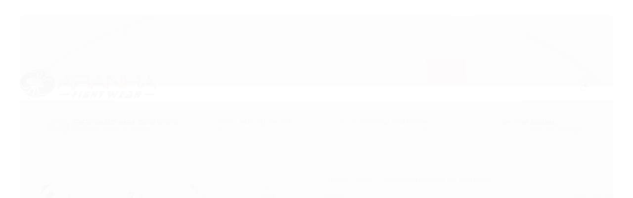

--- FILE ---
content_type: text/css
request_url: https://cdn.awsli.com.br/temasv2/186/__theme_custom.css?v=1508934081
body_size: 14881
content:
@import url(https://fonts.googleapis.com/css?family=Roboto:400,300,700);
@import url('https://fonts.googleapis.com/css?family=Montserrat:300,400,500,600,700,800');
@import url("https://code.ionicframework.com/ionicons/2.0.1/css/ionicons.min.css");


/*--Desktop--*/

@media  (min-width: 768px) { 
 
.conteiner {max-width: 1200px;margin: 0 auto;padding: 0 0px;}
#cabecalho .inferior.row-fluid {margin: 0px; height:0;}  
#cabecalho {background-color: #0c0c0c;/*border-top: 1px solid #f8404c;*/}  
#cabecalho .conteiner{padding:0 3px; height:80px;}
.conteudo-topo .superior {padding: 0px 0;}
#cabecalho .conteiner {padding: 0;}
.hidden-phone.span1 {float: right;height: 100%; width: 18%;margin-left: -50px;}
.busca-mobile.span6 {width: 50%;margin-top:25px;margin-left: 0;}
#cabecalho {height: 80px;margin: 0 auto;}
#cabecalho .logo a {height: 80px;}
.conteudo-topo.span10 {margin-left: 0;width: 82%;float: right;}
.banner.cheio+.row-fluid {margin-top: 20px;margin-bottom: 20px;}
.cor-secundaria { color: #0e0e0e; }
}
@media screen and (min-width: 769px) {

/*--Cabecalho Fixed--*/
body {padding-top: 130px;}
#cabecalho.fixed {position: fixed;top: 0;z-index: 999;width: 100%; box-shadow: 0 0 10px #ccc; border: 0 !important}
#cabecalho .menu.superior {margin-top: -4px !important;margin-bottom: 0px;transition: all .5s ease !important;-webkit-transition: all .5s ease !important;-moz-transition: all .5s ease !important;bottom: -51.55px;position: absolute;width: 100%;z-index: -1;left: 0;}
.scroll-menu .menu.superior{ border-bottom: 0px solid #a7a7a7;}
.scroll-menu .menu.superior { bottom: 0 !important; }
#cabecalho .conteiner {background: #ffffff;max-width: 100%;padding: 0 calc(50% - (1200px / 2));}
}


@media screen and (min-device-width: 590px) and (max-device-width: 768px) { 

/*--Cabecalho Fixed Responsivo--*/
body {padding-top: 180px;}
#cabecalho.fixed {position: fixed;top: 0;z-index: 999;width: 100%;}
#cabecalho .menu.superior {margin-top: -4px !important;margin-bottom: 0px;transition: all .7s ease !important;-webkit-transition: all .7s ease !important;-moz-transition: all .7s ease !important;bottom: -100px;position: absolute;width: 100%;z-index: -1;left: 0;}
.scroll-menu {box-shadow: 0 0 15px rgba(0, 0, 0, 0.18);}
.scroll-menu .menu.superior{ border-bottom: 0px solid #a7a7a7;}
.scroll-menu .menu.superior { bottom: 0 !important; }
#cabecalho .conteiner {  background: #ffffff;max-width: 100%; padding: 0 calc(50% - (1200px / 2)); }
}
/*---RESET---*/

a,button,input[type="submit"],input[type="button"],.btn,a:before,a:after{ cursor: pointer;-webkit-transition: 0.3s all; transition: 0.3s all;}
a:hover{ text-decoration: none; }
body {background-color:#ffffff;}
.titulo {font-family:'Montserrat', sans-serif;}
.borda-principal {border-color: rgb(0, 0, 0);}
.conteiner-principal .conteiner {background-color: transparent;box-shadow: none;}
.fundo-secundario *:hover, .fundo-secundario:hover, .fundo-secundario.botao:hover {color: rgb(57, 57, 57);}
#modalContato .control-group .botao.principal.pull-right+.botao {margin-right:10px;padding:8.4px 20px}

/*---MODIFICAR CORES DOS PRECOS NO PRODUTO---*/

div.preco-produto {color: #000000;}
.preco-a-partir strong {color: #5c5c5c;}
.preco-venda {color: #9E9E9E;font-weight: 300 !important;}
.preco-promocional {color: #0e0e0e;}
.preco-parcela {}
.preco-parcela strong {color: #0e0e0e;font-weight: 500;}
.desconto-a-vista {color: #000; font-weight: 300}
.desconto-a-vista strong {color: #ff7600;font-weight: 500;}

/*---BARRA TOPO REMOVER--*/

div#barraTopo { display: none !important;}


/*---LOGO---*/

.logo a {height:90px;}
.logo a:hover {opacity: .9;filter: alpha(opacity=80)}
#barraNewsletter.posicao-rodape .logo.cor-secundaria{width:18%;float:left;margin-top: -14px;}


@media  (min-width: 1060px) { 

/*---Lista de desejos---*/

.wishlist a{width: 112px;height:50px;background: url(//cdn.awsli.com.br/temasv2/186/spritestheme.png) no-repeat -193px 9px;margin-left: -16px;position:absolute;font-size:16px;}
}


/*---MINHA CONTA---*/

#cabecalho div.minha-conta {width: 140px;height: 60px;cursor: pointer;float: left;margin-left: -160px;/* margin-right: 10%; */background: url(//cdn.awsli.com.br/temasv2/186/spritestheme.png)  no-repeat -319px 9px;margin-top: -1px;}
#cabecalho ul.drop-conta {margin: 0px;background: #ffffff;position: relative;display: none;margin-top: 84px;margin-left: 7px;z-index: 999;border: 2px solid rgba(226, 226, 226, 0);border-radius: 2px;height: 170%;width: 100%; padding: 10px 0px;box-shadow: 0 -3px 18px rgba(0, 0, 0, 0.15);}
#cabecalho ul.drop-conta:after {bottom: 100%;right: 10px;border: solid transparent;content: '';height: 100px;width: 0px;position: absolute; pointer-events: none;border-color: rgba(0, 0, 0, 0);border-bottom-color: #ffffff;border-width: 10px; margin-left: 5px;}
#cabecalho ul.drop-conta li.meuspedidos {margin-bottom:2px; }
#cabecalho ul.drop-conta li.minhaconta { margin-bottom:2px;}
#cabecalho .minha-conta a {font-size: 12px; font-family: 'Montserrat'; margin-top: 50px; text-transform: uppercase;color: #171717;margin-left: 10px; margin-bottom: 10px;  }
#cabecalho .minha-conta a:hover {font-size: 12px;font-family: 'Montserrat';text-transform: uppercase;text-decoration:underline; margin-left: 10px;transition: all 0.2s ease-in-out; }
#cabecalho ul.drop-conta li i {display: none;}

/*-DROPDOWN BOTAO ENTRAR-*/

.btn-entrar a{color: #fff !important; margin: 15px;}
.btn-entrar a:hover{text-decoration: none !important;}
.btn-entrar:hover {background: #ff7600;color:#000;transition: all .2s ease-in-out;}
.btn-entrar{ text-align: center; background: #0c0c0c;width: 84%;margin: 0 auto; ;color: #fff ;border-radius:0 0px 3px 3px;padding: 9.9px 13.3px;top: 1px;margin-left:-2px;}


@media screen and (min-width: 1024px) and (max-width: 1090px) { 
/*--- Responsivo and Tablet ---*/

#cabecalho .carrinho {margin-right: 17px;}
.atd-inicial.span2 {right:-30px;}
.busca.borda-alpha {left:80px !important;width: 75% !important;}
#cabecalho div.minha-conta {margin-left:-107px;}
.logo a{ left:40px !important;}
#rodape div.contato.span4 {width:200px !important;margin-left:40px !important}
}


@media screen and (min-width: 767px) and (max-width: 1023px) { 
/*--- Responsivo and Tablet ---*/
#cabecalho .carrinho {margin-right: 23px;}
.atd-inicial.span2 {display:none}
.busca.borda-alpha {left:40px !important;width: 85% !important;}
#cabecalho div.minha-conta {margin-left:-157px;}
.logo a{ left:40px !important;}
#rodape div.contato.span4 {display: none !important}
.links-rodape {width:180px !important}
#rodape div.contato .fa-envelope {display:none !important;}
}

/*---- BARRA INICIAL ----*/

.barra-inicial {display: none;}

/* desativa bandeira produto adicionado */

span.adicionado-carrinho.bandeira-carrinho {
    display: none !important;
}



/*---remove acoes-conta--*/

.acoes-conta li:first-child a:before {display: none;} 
.conteudo-topo .acoes-conta a { display: none; }
.acoes-conta i { display: none;}
.acoes-conta li:first-child i {display: none; } 
.acoes-conta li:last-child i { display: none;} 
.acoes-conta li:last-child {display: none;} 
 
@media screen and (min-width: 767px) {   

/*---BUSCA---*/

.busca.borda-alpha { left: 37px; border: 0; background-color: rgba(0, 0, 0, 0);padding:;width: 92%; }
.busca input {border: 0;box-shadow: none;/* background-color: rgba(255, 158, 0, 0.15); */border: 1px solid rgba(0, 0, 0, 0.18);padding: 14px;box-shadow: inset 0px 0px 0px 1px rgba(192, 0, 49, 0) !important;margin-top: -32px;border-radius: 3px;}
.busca input:focus { background-color:rgba(251, 241, 248, 0.6); border: 1px solid rgba(255, 158, 0, 0);}
.busca input, .busca input:focus {-webkit-transition: background-color .2s ease-in-out;-moz-transition: background-color .2s ease-in-out;-o-transition: background-color .2s ease-in-out;transition: background-color .2s ease-in-out; }
.conteudo-topo .busca input::-webkit-input-placeholder { color: #b5b4b4; font-weight:200;}
.busca .botao-busca {font-size: 0px;position: absolute;display: block;width: 48px;height: 48px;border: 0 none;background: rgba(176, 4, 48, 0);color: rgba(158, 158, 158, 0);margin-top: -32px;right: 40px;}
.busca .botao-busca:hover:after {background:#000; }
.busca .botao-busca:after {font-size: 12px;font-family: 'Montserrat';content:'Buscar';font-weight: 500;position: absolute;display: block;text-transform: uppercase;width: 80px;height: 50px;border: 0 none;background: #ff7600;color: rgb(255, 255, 255);margin-top: -24px;/* right: -9px; */transition: .2s;line-height: 50px;
border-radius:0px 3px 3px 0px;}
}

/*---CARRINHO---*/

#cabecalho .carrinho {border: 0;background: transparent;float: right;height: 58px;width: 78px;position: relative;top: -5px;left: 5px;}
#cabecalho .carrinho>a i {background: none;line-height: 99px;text-indent: -9999;font-size: 0px;}
#cabecalho .carrinho>a i:before{width: 40px;/* float: right; */height: 68px;position: relative;background: url(//cdn.awsli.com.br/temasv2/186/spritestheme.png) no-repeat -464px 14px;}
.conteudo-topo .carrinho .carrinho-interno {   margin-top:0px;border-radius: 2px;top: 108%; margin-right: 9px; box-shadow: 0 -3px 15px rgba(0, 0, 0, 0.15);   border: 2px solid #ffffff;}
.conteudo-topo .carrinho .carrinho-interno:before {content: '';  width: 7px; height: 7px; background: #fff;border-width: 2px 0 0 2px; border-style: solid; border-color: #ffffff;position: absolute;top: -6px; right: 44px;-ms-transform: rotate(45deg); -webkit-transform: rotate(45deg);transform: rotate(45deg);}
.conteudo-topo .carrinho .carrinho-interno li {text-align: left;background: transparent;}
.conteudo-topo .carrinho .carrinho-interno li .nome-produto {font-size: 13px;line-height: 13px; color: #515151;}
.conteudo-topo .carrinho .preco-promocional {font-size: 16px;color: #000000;font-weight: 700;}
.carrinho-interno i {display: none;}
.conteudo-topo .carrinho .carrinho-interno div.produto-sku {display: none;}
.conteudo-topo .carrinho-interno .preco-produto { text-align: right; }
.conteudo-topo .carrinho-interno .preco-produto .preco-venda {font-size: 12px; color: rgb(174, 174, 174);font-weight: 300; }
.conteudo-topo .carrinho-rodape i {font-style: normal;  font-size: 12px; color: #a9a9a9; font-weight: 300;}
.conteudo-topo .carrinho-rodape .carrinho-info {margin: 4px 0; }
.conteudo-topo .carrinho-rodape .carrino-total,
.conteudo-topo .carrinho-rodape .carrino-total strong {color: #ff7600;font-size: 15px;font-weight: 700;}
.conteudo-topo .carrinho-interno>div .botao {width: 150px;float: right;margin-top: 4px;margin: 0;height: 40px;line-height: 40px;border-radius: 0;background: #ff7600;border: 0;padding: 0;text-shadow: none;color: #ffffff;box-sizing: border-box;}
.conteudo-topo .carrinho-interno>div .botao:hover {background: #000000;color: #ffffff; }
.conteudo-topo .carrinho.vazio span.vazio-text { display:none;  }
.carrinho-interno {top: 48px;}
.conteudo-topo .carrinho>a span>span { display: none; }
.conteudo-topo .carrinho b span { padding: 0;font-size: 12px; line-height: 5px; margin-top: 7px; margin-left: 64px; position: absolute;}
.carrinho.vazio>a span.titulo.cor-secundaria.vazio-text:before {margin-left: -40px !important;background: rgba(255, 255, 255, 0);color: #000000;content: '0'; padding: 0px 5px;font-size: 17px; line-height: 45px;}


/*---quantidade carrinho---*/

#cabecalho .carrinho>a strong {display: block;position: absolute;top: 28px;left: 6px;background-color: #ffffff;color: #000;font-size: 11.8px;width: 15px;height: 15px;line-height: 15px;text-align: center;border-radius: 50%;font-weight: 700;}



/*-- Font Icons --*/

.icon-comment:before {content: '\f2d4'; font-family:'Ionicons';-webkit-font-smoothing:antialiased}
.icon-phone:before {content:'\f2d2';font-family:'Ionicons';-webkit-font-smoothing:antialiased}
.fa-whatsapp:before {content:'\f4ef';font-family:'Ionicons';-webkit-font-smoothing:antialiased}
.fa-skype:before {content:'\f23e';font-family:'Ionicons';-webkit-font-smoothing:antialiased}
.fa-envelope:before {content:'\f2c3';font-family:'Ionicons';-webkit-font-smoothing:antialiased}
.icon-youtube:before {content:'\f24d';font-family:'Ionicons';-webkit-font-smoothing:antialiased}



/*---Checkout---*/

.carrinho-checkout .atendimento {border-style: none !important;padding: 5px;margin: 10px 0 0;color: #fff;/* float: right; */}
.carrinho-checkout .atendimento .icone-box {padding: 6px;border-width: 4px;border-style: solid;margin-right: 10px;font-size: 33px;border: 0 !important;text-align: center;float: left;margin-top: -8px;color: #ffbe24;}
.carrinho-checkout .atendimento li .display-table {display: table-cell;:float: rightfont-size: 12pxtext-transform: uppercase;/* width: 10%; */line-height: 17px;font-size: 13px;color: #fff;font-family: 'Montserrat';vertical-align: top;text-align: left;}
.carrinho-checkout .atendimento li strong {display: block;color: #fff;}
.carrinho-checkout .atendimento .span2 {width:190px;}


/* BEM-VINDO */

.bem-vindo {font-size:0px;}


@media screen and (min-width: 768px) {

/* MENU */

.menu.superior .titulo {margin:15px 0;color: #000000;font-family: "Montserrat", sans-serif !important;text-transform: uppercase;font-weight: 500  !important; }
.menu.superior {height: auto !important;transition: none;margin-top: 0px;}
.menu.superior.smaller {height: auto !important;-webkit-box-shadow: none !important;-moz-box-shadow: none !important;box-shadow: none !important;}
.menu.superior .nivel-um {display: inline-block;/* box-shadow: 0 -4px 5px rgba(0, 0, 0, 0); */box-sizing: border-box;width: 100%;padding: 0;border: 0px;margin: 0;}
.menu.superior {width: auto;text-align: center;background-color: #ffffff;border-top: 1px solid #eeeeee;border-bottom: 1px solid #eeeeee;}
.menu.superior .nivel-um > li {display: inline-block;border:0;float: none;}
ul.nivel-um li {  margin-left:0;background-color: #ffffff;}
.menu.superior .nivel-um>li:hover {background-color: #ffffff;border-top-width: 0;margin-top: 0;transition: 0.3s all;}
.menu.superior .nivel-um > li:hover .titulo,
.menu.superior .nivel-um > li:hover {color: #ff7600; }
.menu.superior .nivel-um li a strong >li:hover {background-color: #fff; margin-top:0;}
ul.nivel-um li a strong { color: #0c0c0c;font-weight: 500 !important;text-transform: uppercase;font-size: 13px !important;}
.menu.superior .nivel-um li a strong:hover {text-transform: uppercase;font-size: 13px !important;}
.menu li:hover>a .fundo-secundario,
.menu li>a i { background-color: rgba(0, 0, 0, 0);}
.menu.superior .nivel-dois { box-shadow: 0 3px 18px rgba(0, 0, 0, 0.10);padding: 8px 10px; min-width:240px;}
.menu.superior .nivel-dois { margin-top: 74px; }
.menu.superior .nivel-tres { margin-top: 2vw; }
.menu .nivel-dois > li > a {font-family: "Montserrat", sans-serif !important; font-weight:400;border:0;font-size: 11px;padding: 2px 2px;text-transform:  uppercase;text-align: left;color:#0c0c0c;}
.menu .nivel-dois li  { border: 0; background-color: #ffffff; }
.menu .nivel-dois {background-color: #ffffff; }
.menu .nivel-dois li:hover{background-color: #ff7600; }
.menu .nivel-dois li a:hover {  color:#ffffff;margin-left:0px; transition: all .1s ease-in-out;}
.menu.superior .nivel-dois i {display: none; }
ul.nivel-dois li:hover a,ul.nivel-dois li a,.menu .nivel-dois li,.menu .nivel-dois li:hover{transition: all .3s ease;}
.menu.superior .nivel-tres {box-shadow: 0 3px 18px rgba(0, 0, 0, 0.10); padding: 8px 10px;background: #fff; }
.menu .nivel-tres li a {font-family: "Montserrat", sans-serif !important; font-weight:300;text-align:left;font-size: 11px;color: #737373;padding: 1px 5px; text-transform: uppercase;}
.menu .nivel-tres li a:hover {color:#fff;}
.menu .nivel-dois .com-filho i {font-size: 12px;margin-top: 16px;color: #949393;}

/*---remover seta do menu superior---*/

.menu.superior i.icon-chevron-down.fundo-secundario { color: #fff; display:none;}
}
/*--- MENU RESPONSIVO --- */

@media screen and  (max-width: 767px) {
.menu.superior {margin: px; }
.menu.superior .nivel-um {border: 26px solid rgba(255, 255, 255, 0.08);background:#fff;margin-top: -32px;}
.menu.superior .nivel-um .titulo{ color: #1a1a1a;font-size:13px; text-transform: uppercase;}
.menu.superior .nivel-um .titulo:hover{color: #949494;font-size:13px;text-transform: uppercase;}
.menu.superior .nivel-dois {left: 0; margin-top: 0; margin-bottom: 0px;/*column-count: 2;*/background:#fff; }
.menu.superior .nivel-dois li a {font-family: 'Roboto', sans-serif; text-transform: uppercase;font-size: 13px;color:#565656;padding-top: 5px;font-weight: 500;}
.menu.superior {margin-top: 30px;top:0px;}
}

@media screen and (min-width: 768px) {
/*---FLEXSLIDER---*/

.flexslider {border: 0; }
.banner .flex-control-paging li a {opacity: .5; background: rgba(255, 254, 254, 0);border: 1.5px solid #ffffff; width: 7px; height:7px;}
.banner .flex-control-paging li a.flex-active {background: #ffffff;width: 20px; height:7px;}
.banner .flex-control-nav {width: auto;bottom: 110px;left: 0;right: 0;padding: 5px;z-index: 2;}
.banner.tarja img {display: block;margin: 0 auto; padding-top:20px; padding-bottom:60px;}
.marcas .flexslider {background:transparent; padding: 18px 0}
.marcas .flex-direction-nav {display:none}
.modulo.span4 {margin-top:-100px; transition: all 0.6s}
.modulo.span4 img {border-radius:6px;transition: all 0.4s}
.modulo.span4:hover {border-radius:6px; box-shadow: 0 4px 26px rgba(255, 118, 0, 0.37); transition: all 0.5s}
.marcas .carousel li:hover {opacity: .6; filter: alpha(opacity=50)}
.flexslider {border: none;box-shadow: none; border-radius:0;}

/*-- Marcas Tag --*/

#fxbrand span {width:270px;height:100px;font-size:0;left:-20px;background: rgba(255, 255, 255, 0.71) url(//cdn.awsli.com.br/temasv2/186/fx-brand.png) center no-repeat; position: absolute;}

}


/*--Flexslide--*/

.listagem .produtos-carrossel .listagem-linha.flexslider .flex-direction-nav a:before{background:transparent!important}
.flex-direction-nav a{background:url(//cdn.awsli.com.br/temasv2/186/spritestheme.png) no-repeat!important; border:2px solid #f5f5f5;background-color: rgb(255, 255, 255) !important;border-radius:0px;background-position:2px 2px!important;width: 50px;height:50px;padding: 0px 0px !important;}
.flex-direction-nav a:hover{background:url(//cdn.awsli.com.br/temasv2/186/spritestheme.png) no-repeat!important;border:2px solid #c5c5c5;background-color: rgba(255, 255, 255) !important;background-position:2px 2px!important;width: 50px;height:50px;}
.flex-direction-nav a.flex-next{background-position:-558px 7px!important; }
.flex-direction-nav a.flex-prev{background-position:-520px 7px!important; }
.flex-direction-nav .flex-next {margin-right:40px !important;}
.flex-direction-nav .flex-prev {margin-left:55px !important;}

/*---LISTAGEM---*/ 

div#listagemProdutos h4 {text-align: center; margin-top: 50px;margin-bottom: 25px;padding-bottom: 25px; border-bottom: 4px solid #dddddd;box-shadow: 0px 4px 0px 0px #efefef;text-transform: uppercase;font-size: 25px;position: relative;}
.marcas+.listagem .titulo-categoria:first-child {margin-top: 40px;/* border: 4px solid #000000; *//* background-color: #000; */width: 300px;text-align: center;letter-spacing: 8px;margin: 20px auto;font-weight: 400;}
.listagem .listagem-linha>ul {margin: 0;}
.listagem .listagem-linha li {border:0 !important;}
.listagem-item {background-color:#fff;margin: 0px !important;padding: 15px 15px 50px 15px !important;box-shadow: 0px 0px 0px 0px #ccc;}
.listagem-item:hover {box-shadow: 0px 0px 0px 0px rgba(0, 0, 0, 0.07);}
.listagem .listagem-item .nome-produto {min-height: 0 !important;font-size: 13px;/* font-weight: 600; */color: #000000;}
.listagem .info-produto {font-family: "Montserrat", sans-serif !important; font-weight:300;text-align:center;padding: 20px 5px 10px;position: relative;}
.listagem .preco-produto .preco-venda {font-size: 15px !important;color: #9e9e9e;margin-right: 5px;/* text-align: LEFT; */font-weight: 500;}
.listagem .preco-produto strong.titulo {font-size: 14px;white-space: nowrap;} 
.atributos ul li a:hover, .atributos ul li.active a, .tema-escuro .nav-tabs li.active a, .elastislide-carousel ul li.active a {border: 1px solid rgb(230, 230, 230);}
.listagem .listagem-item .imagem-produto {position: relative;box-shadow: none;margin-top: 20px;}
.preco-produto.destaque-parcela.com-promocao .preco-promocional {font-size: 20px;font-weight: 800;color: #2a2a2a;margin-top: 10px;margin-bottom: 0;/* display: block; */ position: relative;}
.listagem-item .acoes-produto {border: 0;padding: 0;overflow: hidden;}
.listagem-item:hover .acoes-produto {bottom: 0;opacity: 1;filter: alpha(opacity=100);}
.elastislide-carousel ul li a {box-shadow: none;border:1px solid #f9f9f9;width: 64px;height: 64px;display: block;overflow: hidden;position: relative;z-index: 20;background-color: #fff;margin: 2px; padding: 3px;/* border-radius: 10px; */}
.thumbs-vertical .elastislide-carousel ul li.active a { opacity: .5; border: 1px solid #000;}
.produto .codigo-produto .cor-secundaria {color: #645e5e;font-weight: 700;}
.produto .codigo-produto .cor-secundaria b {color: #6a6a6a;font-weight: 400;}
.produto .nome-produto {margin: 20px 0 0 0;font-size: 20px;line-height: 26px;color: #313131;}
span.preco-parcela {display: block;padding-top: 0px;margin-bottom: 5px;}
.produto .principal .acoes-produto .preco-parcela:before {font-family:'FontAwesome';content: '\F09D';font-size:20px;color: rgb(14, 14, 14);float: left;margin-top: -3px;width: 28px;height: 20px;margin-right: 6px;margin-left:-1px;}
.listagem .listagem-linha:first-child {padding: 20px 0 0;margin: 0;border: 0;}
.listagem .listagem-linha { border:0;}
.listagem-item.produto-adicionado .bandeiras-produto .adicionado-carrinho {display:block !important; border:0; box-shadow: none;background-color:#0e0e0e}
.listagem .desconto-a-vista strong {/* display: block; *//* margin: 2px 0; *//* padding: 3px 5px; */font-size: 22px;/* background-color: rgb(215, 14, 18); */}
.listagem .desconto-a-vista {font-size:0;}
.listagem .desconto-a-vista:after {font-size:13px;margin-top:-6px;content:'pgto. a vista';display: block;}
.listagem .titulo-categoria:hover {text-decoration: none;/* background: rgba(0,0,0,0.05); */padding-left: 15px;}
ul.nivel-um li.com-filho:nth-child(2) ul.nivel-dois li.back-home {display: none !important;}
li.fundo-principal {background-color:rgb(0, 0, 0);}
.visible-phone a.tag-comprar.fundo-principal span {color:#fff;}
.listagem-item .produto-sobrepor:hover {display: block;position: absolute;left: 0;right: 0;top: 0;border-radius: 8px;bottom: 0;z-index: 10;box-shadow: 0 5px 19px rgba(0, 0, 0, 0.12);background-color: rgba(255, 255, 255, 0);}
.listagem .span3 .imagem-produto, .listagem .produtos-carrossel .imagem-produto {height: 280px;}
.links-rodape.links-rodape-paginas.span3 {margin-left:0px;}


/*--Adcionar aos favoritos--*/

.acoes-produto.hidden-phone{height:100px;}
.pagina-inicial a.btn-favorite {position: relative;color:#ffffff;font-family:'Montserrat';font-size:11px;width: 100%;border-radius:2px; border: 0;padding:13px 47px !important; bottom: -35px;text-align:center;background-color: #0c0c0c;font-weight: 400;text-transform: uppercase;}
.pagina-produto a.btn-favorite {position: relative;color:#ffffff;font-family:'Montserrat';font-size:11px;width: 100%;border-radius:2px; border: 0;padding:13px 47px !important; bottom: -35px;text-align:center;background-color: #0c0c0c;font-weight: 400;text-transform: uppercase;}
a.btn-favorite {position: relative;color:#ffffff;font-family:'Montserrat';font-size:11px;width: 100%;border-radius:2px; border: 0;padding:13px 17px; bottom: -35px;text-align:center;background-color: #0c0c0c;font-weight: 400;text-transform: uppercase;}
a.btn-favorite:hover {background-color: #2b2b2b}


/* Atendimento barra-inicial*/

.atd-inicial.span2 {line-height: 20px;z-index: 999;/* font-weight: 700; */padding: 10px;font-size:0px;text-transform: uppercase;float: left;margin-right: -18px;text-align: center;margin-top: -3px;background: rgba(204, 204, 204, 0);width: 165px;height: 14px;}
.atd-inicial.span2 :hover {color: #fff;transition: all .1s;text-decoration: underline;}
.atd-inicial.span2 {width: 120px;background: url(//cdn.awsli.com.br/temasv2/186/spritestheme.png) no-repeat -4px 9px;height: 53px;text-align: left;cursor: pointer;position: relative;}
.canais-contato:after {bottom: 100%;right: 140px;border: solid transparent;content: '';height: 100px;width: 0px;position: absolute; pointer-events: none;border-color: rgba(0, 0, 0, 0);border-bottom-color: #ffffff;border-width: 7px; margin-left: 5px;}
.canais-contato ul {margin: 0;float: none;text-align:left;}
.canais-contato {font-family: "Montserrat", sans-serif !important; font-weight:400;border-radius:4px;display: none;position: absolute;background: #ffffff;text-align: right;box-shadow: 0 -2px 13px rgba(0, 0, 0, 0.11);z-index: 100;margin-top:80px;padding: 20px;width:190px;left: 20px;text-transform: uppercase;}
.canais-contato span {color: #171717 !important;font-size:12.9px !important;}
.canais-contato a:hover, .canais-contato span:hover {color: #ff7600 !important;}
.canais-contato i{display:none;}
.canais-contato .tel-skype a, .canais-contato .hidden-phone a, .canais-contato .hidden-phone i {color:#171717; font-size:12px !important;}
.canais-contato ul li {padding-left: 0;margin-left: 0;border-left: 0;}


/*---Listagem/titulo categorias---*/ 

.listagem .titulo-categoria {font-size: 24px;text-align:center;/* text-transform: uppercase; */color: #161616;/* font-weight: 700; */border: 0;position: relative;letter-spacing: 1px;}
.listagem .titulo-categoria strong {border-radius:2px;border-bottom: solid 3px #ff7600;margin: 15px;font-family: 'Montserrat';font-weight: 400;/* background: #fff; */z-index: 10;position: relative;padding: 6px 15px;text-transform: uppercase;}
.listagem .titulo-categoria:hover {text-decoration: none;background: none;padding-left: 0;}
.listagem.aproveite-tambem h4 {font-size:20px;text-align:center;position: relative;z-index: 10;margin: 0 auto;font-weight:400;}

/*---Listagem/DESCONTO---*/ 


	span.nto-promoinfo {font-size: 0;display:block;}
    span.nto-promoinfo>span {font-size: 13.7px;font-weight:500;display: inline-block;color: rgba(0, 0, 0, 0.54);padding: 5.4px 12px;margin-top:4px;background: rgba(12, 12, 12, 0.14);}
	.pagina-produto span.nto-promoinfo>span {display: none;}
	span.nto-promoinfo>span:first-child {border-radius: 3px 0 0 3px;}
	span.nto-promoinfo>span:last-child {color: rgb(255, 255, 255);font-weight:500; border-radius: 0 3px 3px 0; background: #ff7600;}




/*---Listagem/Bandeiras---*/ 
.bandeiras-produto {display: block !important;float: right;text-align: right;position: absolute;top: 10px;left: 10px;/* right: 50px; */}
span.fundo-principal.bandeira-promocao {background: #ff7600; border:0; box-shadow: none;}


/*FRETE GRATIS TAG*/

.listagem-item span.bandeira-frete-gratis.label-success {font-family: 'Roboto', sans-serif;position: relative;background: rgba(255, 255, 255, 0);color: rgba(0, 0, 0, 0.62) !important;font-size: 10px;font-weight: 700;text-align:center;/* right: -16px; */border: 1px solid rgba(0, 0, 0, 0.35);float: left;border-radius:0;top: -1px;padding: 0px 6px;box-shadow: none;/* width: 80px; *//* height: 20px; */margin: 2px;/* display: block; */margin-bottom: 5px;color: #FFF;}

/*---Menu Lateral*/
#corpo .menu.lateral .borda-principal{border: 0}
#corpo .menu.lateral{border: 1px solid;border-color: rgb(226, 224, 224);}
.menu.lateral ul.nivel-um li a strong { color: #1f1f1f;font-weight: 500 !important;text-transform: uppercase;font-size: 13px !important;}
.menu.lateral.outras li .titulo {font-size: 12px !important; color: #1f1f1f;}
.menu.lateral.outras li .titulo:hover {font-size: 12px !important; color: #ff7600;}
.menu li>a i {color:#1f1f1f;}
.menu.lateral ul.nivel-um li a {background-color: rgb(255, 255, 255);padding: 5px 17px;/* font-size: 10px; */box-shadow: inset 0px 0px 0px 0px rgba(0, 0, 0, 0);}
.menu.lateral ul.nivel-um a {background: #fff !important;}
.menu.lateral .nivel-um>li a:hover{background: rgb(255, 255, 255) !important;}
.menu.lateral .nivel-dois>li a:hover{background: transparent !important; font-weight:600 !important;color:#ff7600}
.menu.lateral .nivel-dois li { min-width:140px;}
.menu.lateral .nivel-tres>li a:hover{background: transparent !important; font-weight:600 !important;}
.menu.lateral ul.nivel-dois a{ color:#000; font-weight:500 !important; font-family: 'roboto';}
.menu.lateral ul.nivel-dois a:hover{font-family: 'roboto';}
.menu.lateral ul.nivel-dois {box-shadow: none !important;}
.menu.lateral ul.nivel-dois li {background-color: #fff;padding: 0 !important;}
.menu.lateral ul.nivel-dois li.ativo,
.menu.lateral ul.nivel-um li:hover a,
.menu.lateral ul.nivel-um li a,
.menu.lateral ul.nivel-dois li a,
.menu.lateral ul.nivel-dois li:hover a,
.menu.lateral ul.nivel-dois li,
.menu.lateral ul.nivel-dois li:hover {-webkit-transition:all .2s ease-in-out;-moz-transition: all .2s ease-in-out;-o-transition: all .2s ease-in-out;transition: all .2s ease-in-out;}
.menu.lateral ul.nivel-dois li a {font-weight: 700;text-transform:  uppercase;}
.menu.lateral ul.nivel-dois li a:hover {font-weight: 700;text-transform:  uppercase;}
.menu.lateral ul.nivel-dois li:hover ul.nivel-tres li a, .menu.lateral .nivel-tres li a { background-color:transparent !important;}
body.pagina-produto .produto-compartilhar .lista-favoritos{background: #000000;font-size: 15px;position: relative;color: #000;text-transform: uppercase;/* font-family: 'Roboto', sans-serif; */}
._2tga {background: #000000;border: 1px solid #000000;color: #fff; cursor: pointer;font-family: Helvetica, Arial, sans-serif;-webkit-font-smoothing: antialiased;margin: 0;-webkit-user-select: none;white-space: nowrap;}
.fundo-principal:hover { opacity: .8;}
body.pagina-produto .produto .acoes-flutuante {border: none;}
.produto .acoes-produto .preco-produto.destaque-parcela .titulo {font-size: 20px;}
.sugestoes {box-shadow: none;border-bottom: 5px solid #dddddd;outline: 1px solid rgba(0,0,0,0.05);border-top: 2px solid #000000;margin-top: 30px;}
.sugestoes .preco-produto strong.titulo {font-size: 20px; margin-top: -4px;}
.sugestoes a.comprar { background-color: rgb(0, 0, 0);}
.sugestoes .preco-produto.destaque-parcela.com-promocao .preco-promocional {font-size: 18px; margin-top: -3px;}
h1.nome-produto.titulo.cor-secundaria {font-weight: 500;font-size: 16px;color: #0e0e0e;}
.produto .codigo-produto {padding-top: 10px;}
.preco-promocional {font-weight: 500;font-size: 15px !important;}
.produto .codigo-produto {border: 0;margin-bottom: 20px;}
.produto .principal .acoes-produto .preco-promocional,
.produto .principal .acoes-produto .preco-a-partir .preco-venda {font-size: 26px !important;line-height: 70px;letter-spacing: -0.03em;}
.pagina-produto .preco-produto.destaque-parcela.com-promocao .preco-promocional:before, .preco-produto strong.titulo:before { margin-bottom: 0;}
.produto .principal .atributos {padding-bottom: 0px;}
.produto .principal>*+* {padding:15px 0;}
.produto .acoes-produto {margin-top: 0px;}

/* Botao comprar*/

.botao.principal.grande, .acoes-produto-responsiva .tag-comprar, .botao.principal{background-color: rgb(0, 0, 0);}
.acoes-flutuante a.botao.botao-comprar.principal.grande {background: #ffffff url(//cdn.awsli.com.br/temasv2/186/btn-comprar01.png) no-repeat center;color: transparent;text-indent: -9999px;text-shadow: 0px 0px;width: 100% !important;margin: 0 !important;padding: 15px 0 0px;float: left;border-radius: 5px;height: 40px;border: 0px;}
body.pagina-produto .produto .acoes-produto .comprar .disponibilidade-produto {float: left;text-align: left;color: #0c0c0c;/* background: rgba(204, 204, 204, 0.12); */padding: 3px;font-weight: 700;text-align: left;font-size: 11px;margin:15px 0 0 0;width: 100%;}
body.pagina-produto a.botao.botao-comprar.principal.grande:hover {opacity: 0.8;}
.botao.desativo{opacity: 1;}
.pagina-produto .produto .acoes-produto>div{width:100%;/* height: 0px; *//* margin:0 auto; *//* display:block; *//* padding: 0; */}
.listagem-item .acoes-produto  {border: 0;background: none;border-radius: 0;padding:10px 0px;/* max-width: 90%; */text-shadow: none;margin-bottom: 11px;}
.listagem-item:hover .acoes-produto {bottom: 0px!important;}
.listagem-item .acoes-produto {background: none;border: 0;}
.listagem .listagem-linha {border: 0;}
.tab-content {box-shadow: none !important;border-radius: 4px !important;/* border-bottom: 5px solid #dddddd; */border: 2px solid rgb(239, 239, 239);/* border-top: 3px solid #d9d9d9; */}
.abas-custom .tab-content p span {font-size: 15px !important;color: #403e3d !important;line-height: 23px !important;}
.acoes-flutuante strong.preco-promocional.cor-principal.titulo {font-size: 25px !important;}
#carouselImagem .flex-viewport {margin: 0;float: left;}
.comprar a {padding:15px 40px !important;float:right;}
.acoes-flutuante .comprar a {padding: 15px 0px !important;margin-top: 25px;margin-bottom: 20px;}
ul.miniaturas.slides li {width: 75px !important; margin-right: 20px;}
.redes-sociais {/* height: 380px; */border: 0 !important;}
.produto .principal .acoes-produto .desconto-a-vista {color: #1f1f1f1f1f1f;font-size: px;line-height: 24px;}
.produto .principal .acoes-produto .desconto-a-vista:before {font-family:'FontAwesome';content: '\F02A';font-size:20px;color: rgb(14, 14, 14);float: left;margin-right: 13px;/* margin-left: -1px; */}
.category-description { margin-bottom: 30px;}
.componente.newsletter {display:block !important;}
.category-description { padding-bottom: 15px; margin-bottom: 15px; border-bottom: 1px solid #ddd;}
.dedicatorias { padding-bottom: 34px;}
.pagina-produto .principal .preco-produto strong.preco-promocional { font-size: 30px; font-weight:600;}
.produto .acoes-produto .comprar {/* margin-top: -40px; */}
.pagina-produto .principal span.preco-a-partir strong { font-size: 50px !important;}
.pagina-inicial span.preco-a-partir strong {/* font-size:30px !important; */color: #000 !important;font-weight: 400 !important;}
span.preco-a-partir span {font-size: 13px; font-weight: 100;color: #393939; margin-bottom: 5px;}
.produto .codigo-produto {font-size: 10px;padding: 15px 0;border-bottom: 2px solid rgb(239, 239, 239);margin-bottom: 20px;text-transform: uppercase;font-weight: 700;}
.produto .codigo-produto .cor-secundaria {color: #787878;font-weight: 500;}
.produto .codigo-produto .cor-secundaria b {color: #808080;font-weight: 700;}
.filtro {box-shadow: none !important;outline: 0px solid rgba(0, 0, 0, 0.12);padding: 20px 0px;border-top: 0;}
.atributos ul li a {box-shadow: none !important;margin: 0 2px 2px 0;position: relative;border: 1px solid #D2D1D1;}
.filtro.lista ul li label:hover {background-color: #1f1f1f;}
.componente {background-color: rgb(255, 255, 255);}
.filtro.lista ul {max-height: 163px;overflow: auto;border: 1px solid rgba(0,0,0,0.1);}
.filtro.lista ul li {border-width: 1px 0 0;border-style: solid;border-color: rgba(0, 0, 0, 0);}
.filtro h4 {margin-top: 0;overflow: hidden;margin-bottom: 18px;padding-left:8px;height:10px;border-left: 2px solid rgba(0, 0, 0, 0.1);border-bottom: 0px solid rgba(0, 0, 0, 0.1);}
.breadcrumbs {/* border: 0 !important; *//* background: url(https://cdn.awsli.com.br/425/425006/arquivos/bgbd.png); */border: 1px solid rgba(204, 204, 204, 0.48);padding: 30px 0;margin: 0 0 30px !important;}
.breadcrumbs ul li * {font-size: 14px;border: 0 !important;/* font-weight: 400; */padding: 0 10px;background-color: rgba(8, 7, 7, 0);}
.breadcrumbs ul li {border: 0 !important;}
.breadcrumbs ul i {display: none;}
.breadcrumbs ul {padding: 0px 35px 0px;}
.breadcrumbs ul li:after {content:"\F105"; font-family:'FontAwesome'; font-size:13px; color:#1f1f1f}
.breadcrumbs ul li:last-child:after {display:none;}
.ordenar-listagem.rodape {border-width: 0;}
.info-principal-produto .breadcrumbs {border: 0;padding: 0;margin: 0 0 10px;display: none;}
.input-append .btn   {border-radius: 0px !important;}
.ordenar-listagem label {font-size: 12px;float: left;padding: 4px 12px;border: 1px solid rgba(0,0,0,0.2);border-radius: 0;background-image: none;}
.listagem .listagem-linha li:hover .info-produto{opacity:.5 !important}

/*--- Botao comprar ---*/

.acoes-produto.hidden-phone .botao-comprar {width: 83%;border-radius:2px;border: 0;bottom: -50px;position:relative;text-align:center;background-color: #ff7600;background-image: none;padding: 12px;font-weight: 700;font-size: 0px;text-indent: -30px;text-transform: uppercase;}
.acoes-produto.hidden-phone .botao-comprar:hover {width: 83%;border-radius:2px;border: 0;bottom: -50px;position:relative;text-align:center;background-color: #ff7600;background-image: none;padding: 12px;font-weight: 700;font-size: 0px;text-indent: -30px;text-transform: uppercase;}
.acoes-produto.hidden-phone .botao-comprar:after, .acoes-produto .botao-comprar:hover:after {font-family: 'Montserrat';color:#ffffff; content:'Ver detalhes'; text-shadow:none;width: 100%;margin-bottom:8px;text-align:center; border-radius: 0; border: 0 !important;background-image: none;padding: 13px;font-weight: 500;font-size: 11.5px;text-indent: -30px;text-transform: uppercase;display: absolute;}
.acoes-produto.hidden-phone .botao-comprar i {display:inline-block;text-indent: 15px;}



/* Botao comprar*/

body.pagina-produto .produto .acoes-produto .comprar .qtde-adicionar-carrinho {float: left;/* margin-left: 260px; */height: 50px;padding-right: 3%;margin-top: 0;/* margin-bottom: 45px; */}
.produto .acoes-produto .comprar .qtde-adicionar-carrinho .qtde-carrinho {
    /* width: 100%; */
    padding: 5px 0;
    text-align: right;
    font-size: 22px;
    color: #636363;
    margin: 0;
}
.produto .acoes-produto .comprar .qtde-adicionar-carrinho {margin: 0 auto 10px;/* position: relative; */}

body.pagina-produto a.botao.botao-comprar.principal.grande {background: #2dc34d url(//cdn.awsli.com.br/temasv2/186/btn-comprar01.png) no-repeat center;color: transparent;text-indent: -9999px;text-shadow: 0px 0px;width: 20%;padding: 15px 0 0px;float: left;border-radius: 5px;height: 40px;border: 0px;}

.produto .acoes-produto .comprar .qtde-adicionar-carrinho .qtde-carrinho-title {
    bottom: 0;
    /* display:block; */
    float: left;
    /* width: 10px; */
    color: #bfbfbf;
    padding-left: 8px;
    /* margin-left: -30px; */
    /* height: 30px !important; */
    position: absolute;
}

.produto .acoes-produto .comprar .qtde-adicionar-carrinho input {
    border: 2px solid rgba(204, 204, 204, 0);
    border-radius: 2px;
}

.produto .acoes-produto .comprar .qtde-adicionar-carrinho {
    margin: 0 auto 10px;
    height: 30px;
    width: 14% !important;
    position: relative;
}
.produto .acoes-produto .comprar .qtde-adicionar-carrinho .qtde-carrinho {/* width: 30%; */padding: 23px 0 !important;text-align: right; */font-size: 15px;border: 2px solid #efefef;background-image: none;background: #ffffff;border-radius: 5%;box-shadow: none;}





/* botao bem-vindo logado*/

.conteudo-topo .btn-group {position: relative;display: inline-block;margin-left: 60px;/* top: -14px; */color: rgb(0, 0, 0) !important;font-size: 0;vertical-align: middle;white-space: nowrap;}
.conteudo-topo .btn-group a {color: #000;background: transparent;border: 0;padding: 0;}
ul.dropdown-menu a{color: #666 !important; margin: 8px; background-color: none !important;}
ul.dropdown-menu a:hover{ text-decoration:underline; color: #666 !important; margin: 8px; background: none !important;}
.loja-integrada {margin-bottom: 30px;}
.loja-integrada .span9.span12 {display: none;}
div#accordion2 {margin-top: 120px;}
div#accordion2 .accordion-group {border: 0;}
div#accordion2 .accordion-heading {font-size: 15px; font-weight: 800;  border-top: 1px solid #e5e5e5;}
div#accordion2 .accordion-inner {color: #403e3d;}
div#accordion2 .accordion-inner ul li:before {content: '';display: block;position: absolute; width: 6px;height: 6px;border-radius: 50%;background-color: #0c0c0c;left: -20px;  top: 50%;  margin-top: -4px;}
.carrinho-checkout .caixa-sombreada {display: inherit; width: initial;}
.secao-principal .conteudo .caixa-sombreada div span img{margin-top: 20px;   }
div#accordion2 .accordion-group {color: #403e3d;}
div#accordion2 .accordion-group > ul li {margin-bottom: 5px; color: #403e3d; list-style-type: none;position: relative;padding-top: 5px; border: none;}
div#accordion2 .accordion-group > ul li:before {content: ''; display: block; position: absolute; width: 6px; height: 6px; border-radius: 50%; background-color: #0c0c0c; left: -20px; top: 50%;margin-top: -4px;}
.caixa-sombreada .span{z-index: 1; position: absolute; width: auto;}
#accordion-group-1 .accordion-heading{position: relative; z-index: 2;}
#accordion-group-3 .accordion-heading {border-bottom: 1px solid #e5e5e5;}
.pagina-inicial .produtos-carrossel .listagem-item {margin: 5px 10px !important;}
.listagem .listagem-item.produto-adicionado {background-color: transparent;}


/*    ATRIBUTOS   */

.atributo-comum ul li a, .atributo-comum ul li.active a {margin: 0 -2px !important;border: 0px solid rgba(255, 255, 255, 0);min-width:77px;}
.atributo-comum ul li.active span {color: #ffffff !important;font-weight: 700;}
.atributo-comum ul li a:hover, .atributos ul li.active a {border: 0px solid rgb(255, 255, 255);}
.atributo-comum ul li.active:before{font-size:15px;margin-top:1px;color: #ffffff;position: absolute;z-index:111;margin-left:1px;font-family: 'fontawesome';content:'\f00c';}
.atributo-comum ul li.active span{background-color: #ff7600 ;color: #0c0c0c ;}
.atributo-comum a span:hover {padding: 0 15px;border-radius: 5%;background: #ff7600;line-height: 40px;font-size: 13px;text-align: center;font-weight: 700;color: #0c0c0c;}
.atributo-comum a span {font-family:'Montserrat';padding: 0 15px;border-radius: 5%; background: rgb(244, 244, 244);line-height: 40px;font-size: 13px;text-align: center;font-weight: 300;color: #595858;}
.atributo-comum div ul li * {border-radius: 5%;}
.atributo-comum ul li a {box-shadow: 0 0 2px rgba(0, 0, 0, 0);/* margin: 0 2px 2px 0; *//* background-color: #fff; */position: relative;display:block;}
.atributo-cor a span {
    border-width: 0 0 22px 22px;
    border-style: solid;
}
/*---CEP---*/

.produto .cep { padding: 0 !important }
.produto .cep label {font-size: 13px;font-weight: 700; margin:0;text-transform: ; color: #1f1f1f;float: none;}
.pagina-produto #formCalcularCep input {border: 2px solid #efefef;box-shadow: none;background: transparent;border-radius: 4px !important;box-sizing: border-box;padding: 0 18px;height: 42px;line-height: 45px;width: 80%;font-size: 13px;color: #bfbfbf;font-weight:500;}
.pagina-produto #formCalcularCep input::-webkit-input-placeholder {color: #bbbbbb; text-transform:lowercase; }
.produto .cep .input-cep {border: 1px solid #dadada;box-shadow: none;padding: 10px;width: 299px !important;font-size: 14px;font-weight: 700;border-radius: 0 !important;}
.produto .cep .input-cep:focus { box-shadow: none !important }
.produto .cep .btn {box-shadow:none !important;border-radius: 4px !important;font-size: 13px;height: 42px;width: 80px;z-index: 222;line-height: 10px;margin-left: -80px !important;position:absolute;color: #1f1f1f;background-color: rgba(255, 255, 255, 0);border: 0px solid #e2e1e1 !important;font-weight: 700;text-shadow:none !important;transition: all 0.3s;}
.produto .cep .btn:hover {font-size: 13px;line-height: 10px;color: #ff7600;font-weight: 700;transition: all 0.3s;}
.input-append .btn {border: 1px solid #ccd0d1 !important;background: #FFFFFF;}
.parcelas-produto .accordion {margin-top: 30px;margin-bottom: 10px;background: #ffffff;font-weight: 600;border-radius: 5px;border: 2px solid #efefef;}
.parcelas-produto .accordion .accordion-group .accordion-body .accordion-inner ul { font-size: 12px; font-family: Open Sans; }
.pagina-produto .listagem .listagem-linha li { border: none !important; }


/*---REDES SOCIAIS---*/

 .lista-redes i {border-radius:50px;margin-left: 3px;width: 35px;height: 35px;padding: 0px 0 0px;line-height:35px;color: #ffffff; transition: .3s;}
#barraNewsletter.posicao-rodape .lista-redes a:hover i {color: #ffffff; font-size:30px;transition: .3s;}
.produto-compartilhar .lista-redes a i:hover {color: #0e0e0e ;background: none; font-size:25px;}
.pagina-produto .produto-compartilhar .lista-favoritos i{ background: none; font-size: 25px; position: absolute; top: -21px;left: -18px;color: #222; text-align: center;}
.pagina-produto .produto-compartilhar .lista-favoritos i:hover{ background: none; font-size: 25px; position: absolute;color: #0e0e0e; text-align: center;}
.redes-sociais {padding-top: 10px;margin-top: -12px; border: 0;position: relative;background-color: rgba(255, 255, 255, 0);box-shadow: none;}
.produto-compartilhar .fa.fa-whatsapp, .produto-compartilhar .fa.fa-whatsapp:hover { color:#1f1f1f !important; margin-top:-7.5px}
.produto-video i {display: block;color: #0e0e0e;font-size: 40px;}

/*--Voltar ao topo--*/
#return-to-top {position: fixed;bottom: 20px;right: 20px;background: #ff7600;width: 46px;height: 46px;display: block;text-decoration: none;-webkit-border-radius: 35px;-moz-border-radius: 0px;border-radius: 0;display: none;z-index:999;-webkit-transition: all 0.3s linear;-moz-transition: all 0.3s ease;-ms-transition: all 0.3s ease;-o-transition: all 0.3s ease;transition: all 0.3s ease;}
#return-to-top i {color: #ffffff;margin: 0;position: relative;left: 14px;top: 13px;font-size: 19px;-webkit-transition: all 0.3s ease;-moz-transition: all 0.3s ease;-ms-transition: all 0.3s ease;-o-transition: all 0.3s ease;transition: all 0.3s ease;}
#return-to-top:hover {background: #ff7600;box-shadow: 0 6px 16px rgba(255, 118, 0, 0.61);}
#return-to-top:hover i {color: #ffffff;top: 6px;}


/*---Checkout---*/

.carrinho-checkout .atendimento {border-style: none !important;padding: 5px;margin: 10px 0 0;color: #fff;}
.carrinho-checkout .atendimento .icone-box {padding: 5px;border-width: 4px;border-style: solid;margin-right: 10px;font-size: 35px; text-align: center;float: left;color: rgba(0, 0, 0, 0.42);}
.carrinho-checkout .atendimento li .display-table {display: table-cell;vertical-align: top;line-height: 17px;color: #1f1f1f;}
.carrinho-checkout .atendimento li strong {display: block;color: #000;}
.carrinho-checkout .conteiner-principal #corpo .conteiner {box-shadow: none}
/*---FALE CONOSCO PERSONALIZADO---*/

#modalContato .table {font-size: 13px;font-weight: 700;}
#modalContato .table tr td:first-child {font-size: 10px;line-height: 10px;text-align: right;}
#modalContato .table tr {border: 0 !important;border-top: 2px solid #E4E6E7 !important;}
#modalContato .table tr td {border: 0 !important;}
#modalContato .table tr:first-child {border: 0 !important;}
#modalContato .modal-header {padding: 12px 24px;font-size: 0;border: 0 !important;background-color: #1f1f1f;}
#modalContato .modal-header .close {color: #FFF;opacity: 0.7;}
#modalContato .modal-header .close:hover {opacity: 1.0;}
#modalContato .modal-header span.titulo {display: block;font-size: 30px;font-weight: 400;color: #FFF;text-align: center;text-transform: uppercase;letter-spacing: 10px;}
#modalContato .modal-body {padding: 30px;}
.form-horizontal input {display: inline-block;margin-bottom: 0;vertical-align: middle;border: 2px solid #ccc;border-radius: 0px;}

/*---MODAL RECUPERAR SENHA---*/

#modalRecuperarSenha .conteudoRecuperarSenha p {margin-bottom: 10px !important;}

/*---RODAPE---*/

/*------ NEWS RODAPE ------*/

#rodape .institucional {/* border-top: 1px solid #ccc !important; */background-image: none;background-color: rgb(255, 255, 255);}
#rodape .institucional .titulo {margin-top:30px;}
.links-rodape ul li {list-style-image: none;}
#rodape .links-rodape ul li a:hover {padding-left: 20px;margin-right: -8px;}
#rodape .links-rodape ul li a:before{ content: '';display: block;position: absolute; left: 0; top: 8px; height: 4px; width: 4px; background-color: rgb(212, 212, 212); -webkit-transition: all 0.2s ease;-o-transition: all 0.2s ease;transition: all 0.2s ease; }
#rodape .links-rodape ul li a:hover:before{content: '';display: block;position: absolute;left: 0;top: 8px;height: 4px;width: 4px;padding-left: 8px;margin-right: -8px;background-color: #ff8c00;-webkit-transition: all 0.2s ease;-o-transition: all 0.2s ease;transition: all 0.2s ease;}
#rodape .links-rodape ul li a{font-family: "Montserrat", sans-serif !important; display: inline-block;position: relative; padding: 5px 0 5px 12px;color: #6d6c6c;font-weight:400;text-decoration:  none; line-height:10px;}
#rodape .links-rodape ul li {line-height:18px;}
#rodape .redes-sociais, .pagamento-selos {background-image:none;}
#rodape .fundo-secundario .titulo {color: #2b2b2b;font-weight: 400;font-size: 14px;}
#rodape .titulo {display: block;font-size: 14px;padding: 7px 0;border-bottom: 1px solid rgba(0,0,0,0);}
#rodape .pagamento-selos {background-color: rgba(255, 255, 255, 0.72); display:none;} 
#rodape .gateways-rodape {background-image: none;/* border-radius: 6px; */border: 0 !important;/* top: 40px; */}
.selos.span3.span5 .titulo {width:190px;}
.bandeiras-pagamento, .gateways-rodape, .selos img {-webkit-filter: grayscale(100%);filter: grayscale(100%);}
.gateways-rodape .col-md-3 {border: 0px !important;}

@media screen and (min-width:768px) {

/*--Atendimento Rodape--*/
#rodape div.contato {font-family: "Montserrat", sans-serif !important;font-weight:400;margin-left: 50px;width: 260px;}
#rodape div.contato li a {font-size: 13px;color: #6d6c6c;}
#rodape div.contato i {margin-right: 6px;font-size: 18px;color: #ff7600;}
#rodape div.contato i:hover {margin-right: 6px; color: #000000;}
#rodape .fa-envelope {font-size: 16px !important;}
#rodape div.contato p{color: #ffffff; font-weight:700;}
#rodape .atd-rodape {top:0px;border-radius:50px !important;padding:8px 25px;position:relative;margin: 0 auto;line-height:50px;/* background: #ffffff; */font-size: 12px !important;font-weight:700;border: 2px solid rgb(212, 212, 212);}
#rodape .atd-rodape:hover {color:#fff;top:0px;border-radius:50px !important;padding:8px 25px;position:relative;margin: 0 auto;line-height:50px;background: #ff7600;font-size: 12px !important;font-weight:700;border: 2px solid #e26a03;}
}

#rodape > div:last-child {
    background: rgb(255, 255, 255) !important;
    border: 0 !important;
    line-height: 0;
    text-align:center;
}

#rodape > div:last-child p {
    color: #909090;
    font-family: "Roboto";
    font-weight: 300;
    font-size: 11px;
}


 .institucional>.conteiner>.row-fluid>.span3 {
    width: 100%;
}


 .caixa-facebook {
    display: none;
}

 .lista-redes ul li:first-child {
    display: block!important;
}
 .redes-sociais .titulo {display:none} 

 .redes-sociais {
    background: none;
    float: right !important;
    box-shadow: none;
    width: 25%;
    margin-top: 3px;
    padding: 0;
}

 .lista-redes i {
    background: transparent !important;
    margin: 4px;
    font-size: 26px;
    -webkit-font-smoothing: antialiased;
}

 .lista-redes ul li {
    border: 0;
    /* box-shadow: 0 4px 15px rgba(10, 10, 10, 0.12); */
    background: rgba(255, 255, 255, 0);
    margin: 0 2px;
    border-radius:50%;
    transition: all .5s ease 0s;
    -moz-transition: all .5s ease 0s;
    -webkit-transition: all .5s ease 0s;
    -ms-transition: all .5s ease 0s;
    -o-transition: all .5s ease 0s;
}
.lista-redes ul li:hover {
    border: 0;
    box-shadow: 0 0px 0px rgba(10, 10, 10, 0.12);
    margin: 0 2px;
    border-radius:50%;
    transition: .3s;
}





/*----ASSINATURA----*/

#rodape .design-fox {display: inline-block !important;   margin: 0 !important;  position: static !important;}
#rodape .loja-integrada-copyright {display: inline-block !important; padding-right:30px;  margin: 0 !important;}


@media screen and (max-width: 990px) {

#barraNewsletter.posicao-rodape {display: none;position: relative; z-index: 444;background: none;box-shadow: none;border: none;}

}

@media  (min-width: 768px) { 
     
/*Pop-up */

.fancybox-lock .fancybox-overlay{background:rgba(0,0,0,0.85)}
.modal-modalNewsletter .fancybox-skin{background:transparent url(//cdn.awsli.com.br/temasv2/186/newsletter.png) no-repeat center center;width:520px !important;height:321px!important;box-shadow:none!important;background-size:contain}
.modal-modalNewsletter{margin:0;width:606px !important;height:370px !important; }
.modal-modalNewsletter .fancybox-close {background:none;}
.modal-modalNewsletter .fancybox-close:before {content:'X'; font-size:23px !important;font-weight:700; font-family:'Montserrat'; color:#fff;top: inherit;margin-top: 44px;position:absolute;left: -20px;background:none;opacity:9;}
.modal-modalNewsletter .fancybox-close:hover {opacity:.8;}
.fancybox-opened .fancybox-skin #modalNewsletter .componente .interno {background: rgba(255, 255, 255, 0); }
#modalNewsletter .componente {background: rgba(255, 255, 255, 0);}
#modalNewsletter .componente .titulo {display: none}
#modalNewsletter .componente .texto-newsletter { display: none}
#modalNewsletter .newsletter-cadastro {width: 427px;margin-top: 225px !important;margin-left: 30px !important;}
#modalNewsletter .newsletter .botao {/* margin-right: 20px; */height: 48px;border: none;background-image: none;background-color: #000;border: 1px solid #000;color: #fff;border-radius: 50px;line-height: 7px;/* margin-top: -2PX; */}
#modalNewsletter .newsletter .botao:hover {/* margin-right: 20px; */height: 48px;border: none;background-color: #ff7600;border: 1px solid #ff7600;color: #ffffff;line-height: 7px;/* margin-top: -2PX; */}
#modalNewsletter .newsletter .botao:before {content: 'ASSINAR';font-family: 'Montserrat';font-weight: 700;font-size: 15px;}
.modal-modalNewsletter .fancybox-inner {width: 100% !important;max-height: 471px !important;height: 360px !important;}
#modalNewsletter .newsletter-cadastro input {box-shadow:none;height: 26px;text-transform: uppercase;border: 0;padding-left:30px;background: rgb(236, 236, 236);border-radius: 50px;width: 66%;}
#modalNewsletter .componente .alert { padding: 0 10px; line-height: 28px; margin-left: 50px; font-size: 13px;margin-top: -39px;position: absolute;}
#modalNewsletter .componente .alert .close {left: 6px; }
#modalNewsletter .newsletter .newsletter-confirmacao { position: absolute; margin-top: 281px;margin-left: 4px; color: #000000; text-tranform: uppercase; line-height: 31px; font-size: 12px; }

}   
}    
    

/*NEWSLETTER*/ 

#barraNewsletter.posicao-rodape {font-family: "Montserrat", sans-serif !important; font-weight:400;position: relative;z-index: 444;box-shadow: none;border: none;}
#barraNewsletter.posicao-rodape{/* border-top: 1px solid #ccc; */}
#barraNewsletter, #barraNewsletter .show-hide, #barraNewsletter .componente, #barraNewsletter.posicao-rodape .conteiner {background-color: #ff7600;color: #ffffff; box-shadow: none}
#barraNewsletter .componente .newsletter-confirmacao span {text-align: left;margin-left: 30px;font-size: 15px;color: #ffffff;}
#barraNewsletter .componente .interno-conteudo p{font-family:'Montserrat';font-size: 17px;margin-left: -60px;height: 50px; margin-top:-4px; }
#barraNewsletter .componente .interno-conteudo p:before{content: '\f422';color:#ffffff;font-family:'ionicons';position:relative;-webkit-font-smoothing: antialiased;top: 13px;font-size: 52px;margin-right: 9px;font-weight: 100;}


#barraNewsletter.posicao-rodape .newsletter-cadastro.input-conteiner {width: 40%;right: 6px;}
#barraNewsletter.posicao-rodape .componente input[type="text"] {width: 82%;/* text-transform: uppercase; */left: 55px;border: 0;font-size: 14px;padding-right: 20px;position: relative;border-radius: 50px;box-shadow: none !important;padding: 14px;background-color: #ffffff;border-color: #e0e0e0;}
#barraNewsletter.posicao-rodape .componente .botao {border-radius: 50px;width: 75px;height: 47px;border: 0;position: absolute;/* top: 8px; */right: 6px;}
#barraNewsletter .componente .botao {padding: 0px 24px;background: rgba(255, 255, 255, 0);}
#barraNewsletter .componente .botao:after {color: #b5b4b4;}
#barraNewsletter .componente .botao:hover:after {color: #353535;}
#barraNewsletter .componente .newsletter-assinar:after { content: "\f125";font-family:'Ionicons';font-size: 16px;margin-left: 21px;font-weight: 700;line-height: 48px;letter-spacing: 1px;}
#barraNewsletter.posicao-rodape .componente .interno {padding: 35px 0;/* height: 32px; */}
#barraNewsletter.posicao-rodape .componente .interno-conteudo {text-align: center;min-height: 30px;font-size: 0;width: 100%;}
#barraNewsletter.posicao-rodape .componente .newsletter-confirmacao {width: 50%;margin-top: 15px;height: 45px;}
#barraNewsletter.posicao-rodape .componente .alert {padding: 0 10px;line-height: 28px;font-size: 13px;position: absolute;margin-top: 60px;background: none;border: none;color: #020202;}
#barraNewsletter .componente .alert .close {right: 58px;}
.coluna .newsletter {color: #000;background-color: #FFFFFF;box-shadow: none;outline: 1px solid rgba(0, 0, 0, 0.12);border-top: 2px solid rgba(0, 0, 0, 0);margin-top: 10px;}
.coluna .newsletter-cadastro .botao:hover {background: #ff7600;}
.coluna .newsletter input[type="text"] {border-radius: 0;border: 1px solid #E4E4E4;padding: 8px 12px;width: 85%;box-shadow: none;/* background-color: #F5F5F5; */}
.coluna .newsletter-cadastro .botao {border-radius: 0;border: 0 !important;padding: 12px 18px;background: #0e0e0e;}
.coluna .componente .titulo {color: #000;font-size: 15px;margin-bottom: 20px;display: block;letter-spacing: 1px;text-transform: uppercase;}
.caixa-facebook.hidden-phone{display:none}

#rodape .assinatura p, #rodape .assinatura-rodape span { font-size: 10px; color: #4e4e4e; }
.carrinho span b:before{ content: "";display: none;text-indent: 0;}


@media only screen and  (max-width: 1000px) {

#rodape .caixa-facebook {display: none;} 
#rodape .institucional .lista-redes  {text-align: center; margin-top: 20px; }
#rodape .institucional .lista-redes i  {font-size: 18px;}

}



@media only screen and (max-width: 1140px) {

.pagina-inicial { background: transparent; }
.menu.superior .nivel-um li>a:before {display: none;}
.menu.superior .nivel-um>li { padding: 0 24px; padding-top: 0px;/* margin-top: -11px; */}
.menu.superior .nivel-um>li:after {display: none; }
}


/*---RESPONSIVO---*/

@media screen and (min-width: 200px) and (max-width: 768px) {

#rodape div.contato ul {margin-left:15px !important;}

#rodape .pagamento-selos {margin-top: 0px;} 
body.pagina-produto a.botao.botao-comprar.principal.grande {width: 75%;float: right;border-radius: 0px;}
#rodape .redes-sociais {margin-top:20px;/* display:block; *//* width:80px; */border: 0;background-color: rgba(255, 255, 255, 0);box-shadow: none;margin-left: -10px;}
#rodape .redes-sociais i {margin-bottom:20px;}
#rodape .atd-rodape {top:4px;border-radius:50px !important;padding:8px 25px;position:relative;margin: 0 auto;line-height:50px;/* background: #ffffff; */font-size: 12px !important;font-weight:700 !important;border: 2px solid #eeeded;}
#rodape .atd-rodape:hover {top:4px;border-radius:50px !important;padding:8px 25px;position:relative;margin: 0 auto;line-height:50px;background: rgba(189, 189, 189, 0.37);font-size: 12px !important;font-weight:700;border: 2px solid #bdbdbd;}

}


@media only screen and (max-width: 767px) {

/*--Cabecalho--*/
#corpo {background-color:#ffffff;}
#cabecalho .conteiner {/* background-color: #fff; *//* border-bottom:1px solid #ccc; *//* box-shadow: none; */}
.secao-banners {margin-top: -48px;padding: 0;left: 0;right: 0;}
.conteiner-principal {padding-top: 0px !important;transition: none;}
.conteiner-principal.smaller {padding-top: 0px !important;}
body.pagina-inicial .flexslider {width: 100%;margin: 0 auto;}
body.pagina-inicial .listagem {width: 100%;}
.menu-mobile .botao.principal {background:none;border:none;padding: 2px 0 0 0;}
.atalhos-mobile .icon-signout,
.carrinho-checkout .identificacao hr.sem-margem{display:none;}
.atalhos-mobile a{padding: 10px 5px;}
.atalhos-mobile ul{background-color: rgb(255, 255, 255);/* border-bottom:1px solid #f4f4f4; */}
.atalhos-mobile li{border: none;vertical-align: middle;}
.menu-mobile{/* width: 10%; *//* border-bottom:1px solid #f4f4f4; */position: fixed;top: 0;z-index: 9999;background: #ffffff !important;/* padding: 13.7px 18px; */margin-left: -20px;height: 64px;/* line-height: 67px; */width: 76px;box-shadow: none;}
.busca input{height:18px;box-shadow: none !important;}
#cabecalho .conteiner{padding: 0 10px;}
#cabecalho .atalhos-mobile{background:#fff;border-width:0 0 2px;width: 82%;left: inherit;right: 0;border: none;box-shadow: none; position: ;height: 45px;}
#cabecalho .conteudo-topo .superior{display:block;}
.conteudo-topo .busca-mobile .atalho-menu{border-radius:4px;line-height:26px;}
#cabecalho .conteudo-topo, .busca-mobile .busca{margin:0;}
.logo a {width: 60%; top:13px;margin: 0 auto;}
.conteudo-topo .inferior .busca-mobile > a {display: none !important;}
.busca, .busca button {display: none;}
.atalhos-mobile li.vazia i {background: transparent;border: 0;}
.atalhos-mobile li.vazia .botao-busca:hover:before, .icon-user:hover:before {color:#ff7600}
.atalhos-mobile li.vazia .botao-busca:before {font-size:32px;content:'\f2f5';font-family:'Ionicons';padding:5px;color:#000000;margin-right:5px;margin-top:4px;-webkit-font-smoothing:antialiased;}
.conteudo-topo .busca-mobile {background: transparent;display}
.busca input {color: #ff7600 !important;width: 100%;position: inherit;left: 0;padding:22px;background: rgba(255, 255, 255, 0.95);right: 0;margin-top: -29px;border-radius: 0;box-sizing: border-box;}
.busca input#auto-complete {padding: 0 0 0 4%;height: 50px;border-radius: 0;border: 0;position: fixed !important;z-index: 999;}
#cabecalho .atalhos-mobile .busca {display:none !important; }
.flexslider {border: 0;border-radius:0}
.atalhos-mobile {border-bottom: 2px solid rgba(171, 22, 33, 0.54);background-color: #ff7600;z-index: 9999;}
.atalhos-mobile li {border: 0;}
.atalhos-mobile li.fundo-principal {background-color: rgb(255, 255, 255);}
.produto .principal .acoes-produto .comprar .botao {width: 75%;margin-top: 0;}
.produto .principal .acoes-produto .comprar {float: none;}
.banner .flex-direction-nav {display: none;}
#rodape .institucional {background-color:rgb(251, 251, 251) !important;}
#corpo {margin-bottom: 0;}
.pagina-inicial .conteiner-principal .conteiner {background-color: rgb(250, 250, 250);box-shadow: none;}

/*--Listagem acoes produto--*/

.acoes-produto-responsiva { box-sizing: border-box;position: absolute;width: 100%;margin: 0 !important;padding: 10px;top: inherit;/* bottom: 15px; */left: 0;text-align: center;text-transform: uppercase;}
.acoes-produto-responsiva a.tag-comprar {display:;border-top:2px solid #ff7600;  border-radius:1px !important; background-color: rgba(255, 188, 26, 0);height:30px;margin: 0;padding: 0;line-height: 29px;}
.acoes-produto-responsiva .tag-comprar span {font-size: 0px;}
.acoes-produto-responsiva .tag-comprar span:before {content: "ver detalhes";color:#171717;font-size: 11px;}
.acoes-produto-responsiva .tag-comprar i {display: none;}
.listagem .listagem-item .produto-sobrepor {height: 100%;display: block;background: none;}
.listagem-item {background-color: #fff;border-radius:5px;}
.produto-sobrepor {border:1px solid #f6f5f5; border-radius:4px;}
.listagem .desconto-a-vista:after {margin-top:-2px;}
.listagem .listagem-item .imagem-produto,
.listagem .listagem-item .info-produto {margin: 0;float: none;}
.listagem .listagem-item .info-produto {text-align: center;}
.listagem .listagem-item .nome-produto {margin: 0 0 0px 0;font-size: 11.6px !important;font-weight: 600;}
.info-principal-produto .breadcrumbs ul li *{font-size:9px}
.listagem.aproveite-tambem h4 {font-size:14px;position: relative;z-index: 10;margin-bottom: 20px;font-weight:400;}
.pagina-inicial .desconto-a-vista {font-size:0px !important}
.preco-produto .desconto-a-vista:after {font-size:12px !important; content:'pgto. a vista'; margin-left:4px;}
.acoes-produto.desconto-a-vista {font-size:13px }
#listagemProdutos .listagem-item {min-height:340px}
.pagina-produto .desconto-a-vista:after {font-size:0px !important}
#listagemProdutos > ul.produtos-carrossel li.listagem-linha ul  {display: block !important;}
#listagemProdutos > ul{display:flex;flex-wrap:wrap;justify-content:center;align-items:flex-start}
#listagemProdutos > ul li.listagem-linha ul{display:flex;flex-wrap:wrap;align-items:flex-start;justify-content:center}
#listagemProdutos > ul li.listagem-linha ul li{width:50%;border-radius:4px;border:0px solid rgba(204, 204, 204, 0.16) !important;margin:0 0 10px}
.listagem.com-caixa .listagem-item{border:0;min-height:388px}
.listagem.com-caixa .listagem-item .imagem-produto{border:0;padding:0;}
.listagem-item .imagem-produto{border:0;padding:0; width:100% !important}
.listagem .listagem-item .info-produto{color:#131313;border:none!important;}
.listagem .listagem-item .info-produto a.nome-produto{color:#191919;min-height: 50px !important;display:flex;align-items:center;/* text-align: center; */}
.preco-produto, .preco-venda, .listagem .preco-produto .preco-venda{padding:0 !important;font-size: 11.6px !important;line-height: 15px;}
.preco-produto strong.titulo{ font-size: 11px !important; font-weight:700; }
.listagem .span3 .imagem-produto, .listagem .span4 .imagem-produto, .listagem .span6 .imagem-produto {height: 140px;}
.nto-promoinfo {display:none !important}
.listagem .desconto-a-vista strong {color:#ff7600; font-size:17px !important;}
.listagem .bandeiras-produto .adicionado-carrinho {display: block !important;border:0px;box-shadow: none; border-radius:2px; background:#ffbc1a; font-size:8.5px;}
.flex-direction-nav .flex-next, .flex-direction-nav a  {margin-right:-2px !important;border:0;background-color:transparent !important;}
.flex-direction-nav .flex-prev {margin-left:-2px !important;}

/*--Voltar ao topo--*/
#return-to-top {position: fixed;bottom: 20px;right: 20px;background: #ff7600;width: 40px;height: 40px;display: block;text-decoration: none;-webkit-border-radius: 35px;-moz-border-radius: 35px;border-radius: 35px;display: none;z-index:999;-webkit-transition: all 0.3s linear;-moz-transition: all 0.3s ease;-ms-transition: all 0.3s ease;-o-transition: all 0.3s ease;transition: all 0.3s ease;}
#return-to-top i {color: #fafafa;margin: 0;position: relative;left: 11px;top: 9px;font-size: 19px;-webkit-transition: all 0.3s ease;-moz-transition: all 0.3s ease;-ms-transition: all 0.3s ease;-o-transition: all 0.3s ease;transition: all 0.3s ease;}
#return-to-top:hover {background: #ff7600;box-shadow: 0 6px 16px rgba(255, 118, 0, 0.52);}
#return-to-top:hover i {color: #fafafa;top: 6px;}


/*---icons superior responsivo---*/

.icon-home:before { width: 35px;content: "\f07a"; text-indent: -999999px; height: 35px;}
.icon-home {display:none;}
.icon-th:before {content: "menu";color: #ffffff;/* padding:1px; */border-radius:4px;font-family:'Montserrat';text-transform:uppercase;font-size: 12px;margin-top: 13px;line-height: 33px;background-color: #ff7600;width: 60px;height: 34px;}
.atalhos-mobile.visible-phone .icon-shopping-cart:before {content:'\f110';font-family:'Ionicons';font-size:29px;color: #050505;-webkit-font-smoothing:antialiased;text-shadow:none;}
.atalhos-mobile.visible-phone .icon-user:before {height:30px;width:30px;content:"";}
.atalhos-mobile.visible-phone .icon-shopping-cart {right:14px;}
.atalhos-mobile.visible-phone .icon-user {right:13px;display:none;}
.atalhos-mobile li.logotipo-mobile {width: 75%;border: 0;float: none;background: none !important;/* margin: auto; */padding-top: 0;height: 64px;margin-left: 0px;line-height: 69px;}
.atalhos-mobile li {border: 0;}
.atalhos-mobile li.logotipo-mobile h1, .atalhos-mobile li.logotipo-mobile a {line-height: 70px!important;height: 21px;}


/*--- Menu Off-canvas ---*/
.lrMenu .minhaconta, .meuspedidos {margin-top:0px;font-size:14px !important;background-color: #ffffff;text-align:left;border: 2px solid rgba(0, 0, 0, 0.06);padding:8px;width:60%;border-radius:4px;}  
.lrMenu .minhaconta a, .meuspedidos a{font-weight: 400;left:29px;font-family: 'Montserrat';position:relative;color: #222 !important;}
.lrMenu .minhaconta a:before {content:'\f3a0';left:-22px;font-family:'Ionicons';line-height:20px;position:absolute;color:#ff7600 !important;font-size:20px;background: rgb(255, 255, 255);}
.lrMenu .minhaconta i:before,  .meuspedidos i:before{display:none}
.meuspedidos{margin-bottom:4px !important;}
.meuspedidos a:before {content:'\f12c';left:-22px;font-family:'Ionicons';line-height:20px;position:absolute;color:#ff7600 !important;font-size:20px;background: rgb(255, 255, 255);}
.menu.superior {display:none !important}
.listagem .titulo-categoria strong{color: #232323;font-size: 20px !important;}
.lrMenu,
.lrShadow {position: fixed;height: 100vh;left: 0;overflow-y: scroll;overflow-x: hidden;-webkit-overflow-scrolling: touch;height: 100%;top: 0;transition: 0.2s all linear;}
.lrShadow {width: 100vw;background: rgba(4, 4, 4, 0.65);z-index: 666666;}
.lrMenu:after,
.lrShadow {opacity: 0;pointer-events: none;}
.lrMenu {display: block;}
.lrMenu{width: 82vw;background: #ffffff;padding: 20px;z-index: 6666661;left: -82vw;box-sizing: border-box;}
.lrMenuOpen .lrMenu {left: 0;}
.lrMenuOpen .lrShadow{opacity: .7;pointer-events: all;}
.lrMenuOpen .lrMenu:after {opacity: 1;}
.lrMenuBox {padding-top:70px;display:block !important}
.lrMenuBox ul li {display: block;border: none;}
.lrMenuBox .borda-principal {border:none;}
.lrMenuBox ul li i.icon-chevron-down.fundo-secundario {display: none;}
.lrMenuBox ul {padding: 0;margin: 0;    font-family: 'Montserrat', sans-serif;}
.lrMenuBox strong{text-transform:initial;font-size:14px; font-weight:400;color:#222;}
.lrMenuBox a  {text-transform:initial;font-size:14px; font-weight:300;color:#222;}
.lrMenuBox ul li a i:before, .lrMenuBox a i{display:none;background: transparent;color: #474747;margin:1px;}
.lrMenuBox li a:before{color:#ff7600;position:absolute; font-family:'fontAwesome';content: "\f054";font-size:0px;}
.lrMenuBox ul {padding-left: 14px;padding: 7px 13px;text-transform:uppercase;background: rgba(236, 236, 236, 0);}
.lrMenuBox ul li a:before {margin-left:-10px; font-size:8px !important;}
.lrMenuBox ul li ul li + li {margin-top: 6px;}
.lrMenuBox > ul > li {margin-bottom: 9px;display: block;}
.lrMenuBox strong {text-transform:initial;color:#222;font-size:14px;font-weight: 400;}
.lrMenuBox > ul > li > a {font-weight: bold;text-transform: uppercase;background: rgba(255, 255, 255, 0);display: block;color: #fff;padding: 7px 1px;line-height: 5px;}
.title-menu a{font-size:16px;font-family:'Montserrat';color: #ff7600;bottom:20px;font-weight: 500;position:relative;}
.title-menu a:before{/* content:'\f20e'; */font-family: 'ionicons';font-size:25px;top:3.5px;/* -webkit-font-smoothing: antialiased; */position:relative;padding-right:5px;color: #ffbc1a;}

/* ----Accordion Rodape---- */
@media screen and (max-width: 1024px){
    #rodape .row-fluid .span9{
        width: 100%;
    }
    
    #rodape .row-fluid .span3{
        display: none;
    }
    
    #rodape .row-fluid .span9 .row-fluid{
        display: block;
    }
    
    #rodape .links-rodape li{
        padding-left: 10px;
    }
    
    #rodape .links-rodape li a{
        font-size: 16px;
    }
    
    #rodape .links-rodape li::before{
        display: none;
    }
    
    #rodape .titulo + ul,
    #rodape .titulo + p,
    #rodape .gateways-rodape{
        overflow: hidden;
        max-height: 0;
        margin: 0 !important;
        transition: ease-out .2s;
    }
    
    #rodape .titulo + ul.active,
    #rodape .titulo + p.active{
        max-height: 500px;
        padding-bottom: 25px;
    }
    
    #rodape .institucional{
        padding-bottom: 0;
    }
    
    .pagamento-selos .conteiner{
        padding-top: 0;
    }
    
    #rodape .titulo{
        margin-bottom: 5px !important;
    }
    
    #rodape .row-fluid .span9 .span4.sobre-loja-rodape{
        max-width: none;
    }
    
    #rodape .row-fluid .span4{
        width: 100%;
    }

    #rodape .titulo{
        position: relative;
        cursor: pointer;
    }
    
    #rodape .titulo::after{
        content: "\f107";
        font-family: FontAwesome;
        position: absolute;
        top: 0;
        bottom: 0;
        height: 20px;
        line-height: 20px;
        display: block;
        right: 0;    
    }
    
    #rodape .pagamento-selos{
        padding-bottom: 0;
    }
    
    .pagamento-selos + div{
        background: #fff !important;
    }
    
    .pagamento-selos + div p{
        font-size: 12px;
    }
}
.banner.tarja {display:none}
/* ----ESCONDER Minha conta meu pedido ao lado da busca---- */
#cabecalho div.minha-conta { display: none; width:100% !important}	

/*-- newsletter --*/
#modalNewsletter .componente .titulo {color: #000;}
#modalNewsletter .newsletter .botao {background-image:none; background-color:#000}

/* ----LISTAGEM---- */
#rodape > div:last-child p {color: #c1c1c1;padding:40px;}
.modulo.span4 {width:30%;right:0;left:14px;margin-top: -25px;position: relative;display:inline-block !important;}
.modulo.span4 img {border-radius:3px;}
.produto .acoes-produto .comprar .qtde-adicionar-carrinho .qtde-carrinho {padding: 5px 0;text-align: right;font-size: 22px;color: #636363;margin: 0;}
.produto .acoes-produto .comprar .qtde-adicionar-carrinho {margin: 0 auto 10px;/* position: relative; */}
body.pagina-produto a.botao.botao-comprar.principal.grande {background: #3cd586 url(//cdn.awsli.com.br/temasv2/186/btn-comprar01.png) no-repeat center;color: transparent;text-indent: -9999px;text-shadow: 0px 0px;width: 40%;padding: 15px 0 0px;float: right;border-radius: 5px;height: 40px;border: 0px;}
.produto .acoes-produto .comprar .qtde-adicionar-carrinho .qtde-carrinho-title {bottom: 0;float: left;/* width: 10px; */color: #bfbfbf;padding-left: 8px;position: absolute;}
.produto .acoes-produto .comprar .qtde-adicionar-carrinho input {border: 2px solid rgba(204, 204, 204, 0);border-radius: 2px;}
.produto .acoes-produto .comprar .qtde-adicionar-carrinho {margin: 0 auto 10px;height: 30px;width: 15% !important;position: relative;}
.produto .acoes-produto .comprar .qtde-adicionar-carrinho .qtde-carrinho {/* width: 30%; */padding: 23px 18px !important;text-align: right; */font-size: 15px;border: 2px solid #efefef;background-image: none;background: #ffffff;border-radius: 5%;box-shadow: none;}
.atd-inicial.span2 {display: none !important;}
.fundo-secundario, .fundo-secundario *, .fundo-secundario *:hover, .fundo-secundario:hover, .fundo-secundario.botao:hover { color: #484848; }
#rodape .links-rodape ul li a, div.contato a{font-size:12.6px !important;}
#rodape > div:last-child {background: #141414 !important;border: 0 !important;line-height: 14px;text-align:center;
}
}
   

--- FILE ---
content_type: text/css
request_url: https://www.kimonosaranha.com.br/avancado.css?v=20240503-174549
body_size: 2864
content:
/**GERAL**/
body {
    color: #000;
}
.cor-secundaria {
    color: #000;
}
a, a:hover, a:focus, .cor-principal, .menu a:hover, .atributo-comum a:hover span, .atributo-comum .active a span {
    color: #000;
}
select, textarea, input[type="text"], input[type="password"], input[type="datetime"], input[type="datetime-local"], input[type="date"], input[type="month"], input[type="time"], input[type="week"], input[type="number"], input[type="email"], input[type="url"], input[type="search"], input[type="tel"], input[type="color"], .uneditable-input {
    color: #000;
}
.botao.principal.grande, .acoes-produto-responsiva .tag-comprar, .botao.principal {
    background-color: #000;
}


/**TOPO**/
.atd-inicial.span2 {
    background: url(https://cdn.awsli.com.br/542/542741/arquivos/icons-tema.png) no-repeat -4px 9px;
}
.canais-contato .tel-skype a, .canais-contato .hidden-phone a, .canais-contato .hidden-phone i {
    color: #000;
}
.canais-contato a:hover, .canais-contato span:hover {
    color: #ed1c24 !important;
}
#cabecalho .atd-inicial li.tel-whatsapp {
    display: none;
}
#cabecalho .atd-inicial li.tel-skype.hidden-tablet {
    display: none;
}
/*BUSCA*/
@media screen and (min-width: 767px){
.busca .botao-busca:after {
    background: #ed1c24;
}
}
.fundo-secundario *:hover, .fundo-secundario:hover, .fundo-secundario.botao:hover {
    color: #000;
}
/*LOGIN*/
#cabecalho div.minha-conta {
    background: url(https://cdn.awsli.com.br/542/542741/arquivos/icons-tema.png) no-repeat -319px 9px;
}
#cabecalho .minha-conta a {
    color: #000;
}
.btn-entrar {
    background: #000;
}
.btn-entrar:hover {
    background: #ed1c24;
}
@media (min-width: 1060px){
.wishlist a {
    background: url(https://cdn.awsli.com.br/542/542741/arquivos/icons-tema.png) no-repeat -193px 9px;
}
}
/*FALE CONOSCO*/
#modalContato .modal-header {
    background-color: #000;
}
#modalContato > form > div > div > div:nth-child(2) > table > tbody > tr:nth-child(4), #modalContato > form > div > div > div:nth-child(2) > table > tbody > tr:nth-child(5) {
    display: none;
}


/**CARRINHO**/
/*TOPO*/
#cabecalho .carrinho>a i:before {
    background: url(https://cdn.awsli.com.br/542/542741/arquivos/icons-tema.png) no-repeat -464px 14px;
}
.conteudo-topo .carrinho .carrinho-interno li .nome-produto {
    color: #000;
}
.conteudo-topo .carrinho-rodape i {
    color: #000;
}
.conteudo-topo .carrinho-rodape .carrino-total, .conteudo-topo .carrinho-rodape .carrino-total strong {
    color: #ed1c24;
}
.conteudo-topo .carrinho-interno>div .botao {
    background: #ed1c24;
}
/*INTERNO*/
h1 small, h2 small, h3 small, h4 small, h5 small, h6 small {
    color: #282828;
}
.tabela-carrinho .tag-carrinho {
    font-weight: 600;
    padding: 1px 6px;
    background: #fff;
    color: #000;
    text-shadow: none;
    border: 1px solid #000;
    border-radius: 0;
}
.finalizar-compra button.botao.principal.grande {
    background: #2dc34d;
}
.finalizar-compra button.botao.principal.grande:hover {
    opacity: 0.8;
}


/**MENU**/
@media screen and (min-width: 768px){
.menu.superior .nivel-um > li:hover .titulo, .menu.superior .nivel-um > li:hover {
    color: #ed1c24;
}
.menu .nivel-dois > li > a {
    color: #000;
}
.menu .nivel-dois li:hover {
    background-color: #ed1c24;
}
.menu .nivel-tres li a {
    color: #000;
}
}


/**BANNERS**/
@media screen and (min-width: 768px){
.modulo.span4:hover {
    box-shadow: 0 4px 26px rgba(237, 28, 36, 0.5);
}
.banner.tarja img {
    padding-top: 0;
    padding-bottom: 20px;
}
}


/**VITRINE**/
.listagem .titulo-categoria {
    color: #000;
}
.listagem .titulo-categoria strong {
    border-bottom: solid 3px #ed1c24;
}
span.fundo-principal.bandeira-promocao {
    background: #ed1c24;
}
.listagem-item span.bandeira-frete-gratis.label-success {
    color: #000 !important;
    border: 1px solid #000;
}
span.nto-promoinfo>span {
    color: #ed1c24;
    background: #FFF;
    border: 1px solid #ed1c24;
}
span.nto-promoinfo>span:last-child {
    background: #ed1c24;
}
.pagina-inicial a.btn-favorite {
    background-color: #000;
}
a.btn-favorite:hover {
    background-color: #282828;
	color: #fff;
}
.acoes-produto.hidden-phone .botao-comprar {
    background-color: #ed1c24;
}
.acoes-produto.hidden-phone .botao-comprar:hover {
    background-color: #ff4249;
}
.listagem-item.produto-adicionado .bandeiras-produto .adicionado-carrinho {
    background-color: #000;
}


/**CATEGORIAS**/
.breadcrumbs ul li a {
    color: #282828;
}
.menu.lateral ul.nivel-um li a strong {
    color: #000;
}
.menu li>a i {
    color: #000;
}
@media screen and (min-width: 768px){
.menu .nivel-dois .com-filho i {
    color: #000;
}
}
.menu.lateral .nivel-dois>li a:hover {
    color: #ed1c24;
}
.menu.lateral.outras li .titulo {
    color: #000;
}
.menu.lateral.outras li .titulo:hover {
    color: #ed1c24;
}
.filtro h4 {
    border-left: 2px solid #ed1c24;
}
.atributos ul li a {
    border: 1px solid #282828;
}
.atributos .atributo-comum ul li a {
    border: 0;
}
.atributos .atributo-comum ul li a:hover, .atributos .atributo-comum ul li.active a {
    border: 0;
}
.atributos ul li a:hover, .atributos ul li.active a, .tema-escuro .nav-tabs li.active a, .elastislide-carousel ul li.active a {
    border: 1px solid #ed1c24;
}
.atributo-comum ul li.active span {
    background-color: #ed1c24;
}
.atributo-comum a span {
    color: #000;
}
.atributo-comum a span:hover {
    background: #ed1c24;
    color: #fff !important;
}
.filtro.lista ul li label:hover {
    background-color: #ed1c24;
}
.filtro.lista ul li.active label {
    color: #000;
}
.desconto-a-vista strong {
    color: #ed1c24;
}
.btn {
    color: #000;
}
.btn:hover, .btn:focus {
    color: #282828;
}
ul.dropdown-menu a {
    color: #000 !important;
}
ul.dropdown-menu a:hover {
    color: #ed1c24 !important;
}
.dropdown-menu>li>a:hover, .dropdown-menu>li>a:focus, .dropdown-submenu:hover>a, .dropdown-submenu:focus>a {
    background-color: #fff;
}
#listagemProdutos span.nto-promoinfo>span {
    padding: 5.4px 8px;
}
.listagem-item.indisponivel .bandeiras-produto .bandeira-indisponivel {
    background: #000;
    border: 0;
    box-shadow: none;
}
.listagem-item.indisponivel .bandeiras-produto .bandeira-indisponivel:hover {
    color: #fff;
}
.botao {
    color: #000;
    background-image: none;
}
.botao:hover {
    background-image: none;
}


/**PRODUTO**/
h1.nome-produto.titulo.cor-secundaria {
    color: #000;
}
.produto .codigo-produto .cor-secundaria {
    color: #282828;
}
.produto .codigo-produto .cor-secundaria b {
    color: #282828;
}
.produto .acoes-produto .comprar .qtde-adicionar-carrinho .qtde-carrinho {
    color: #000;
}
body.pagina-produto .produto .acoes-produto .comprar .disponibilidade-produto {
    color: #000;
}
.produto .cep label {
    color: #000;
}
.produto .cep .btn {
    color: #000;
}
.produto .cep .btn:hover {
    color: #ed1c24;
}
.pagina-produto #formCalcularCep input {
    color: #000;
}
.produto-compartilhar .fa.fa-whatsapp, .produto-compartilhar .fa.fa-whatsapp:hover {
    color: #000 !important;
}
.pagina-produto .produto-compartilhar .lista-favoritos i {
    color: #000;
}
.produto .nome-produto {
    color: #000;
}
.produto .acoes-flutuante .nome-produto {
    min-width: 200px;
}
.produto .tag-produto {
    font-weight: 600;
    padding: 2px 6px;
    background: #fff;
    color: #000;
    text-shadow: none;
    border: 1px solid #000;
    border-radius: 0;
    text-transform: uppercase;
}
.produto-video i {
    color: #000;
}
.produto-video a:hover * {
    color: #ed1c24;
}
.preco-parcela strong {
    color: #000;
}
.desconto-a-vista strong {
    color: #ed1c24;
}
a#produto-consulta-preco {
    background: #ed1c24;
}
a#produto-consulta-preco:hover {
    background: #000;
}
.avise-me .avise-btn .botao {
    background: #ed1c24;
    color: #fff;
}
.avise-me .avise-btn .botao:hover {
    color: #fff;
    background: #000;
}


/**NEWSLETTER**/
#barraNewsletter, #barraNewsletter .show-hide, #barraNewsletter .componente, #barraNewsletter.posicao-rodape .conteiner {
    background-color: #ed1c24;
}
#barraNewsletter .componente .botao:after {
    color: #282828;
}
#barraNewsletter .componente .botao:hover:after {
    color: #000;
}
/**POPUP**/
@media (min-width: 768px){
#modalNewsletter .newsletter .botao:hover {
    background-color: #ed1c24;
    border: 1px solid #ed1c24;
}
}


/**CONTA**/
.dados-acesso {
    background-color: #fff;
}
.conteudo-topo .btn-group a {
    font-size: 0;
}
.menu-simples li.divisor {
    height: 0;
    margin: 0;
    border-width: 0;
}
.menu-simples li a:hover, .menu-simples li.active a {
    background-color: #ed1c24;
}
.caixa-info {
    background-color: #fff;
}


/**CHECKOUT**/
.carrinho-checkout .atendimento .icone-box {
    color: #ed1c24;
}
.carrinho-checkout .atendimento li .display-table {
    color: #000;
}
#cabecalho > div > div > div.span9.hidden-phone.hidden-tablet > ul > li:nth-child(3), #cabecalho > div > div > div.span9.hidden-phone.hidden-tablet > ul > li:nth-child(4) {
    display: none;
}
button#finalizarCompra {
    background: #2dc34d;
}
button#finalizarCompra:hover {
    opacity: 0.8;
}


/**RODAPÉ**/
#rodape .fundo-secundario .titulo {
    color: #000;
	text-transform: capitalize;
}
#rodape .links-rodape ul li a {
    color: #000;
}
#rodape .links-rodape ul li a:before {
    background-color: #000;
}
#rodape .links-rodape ul li a:hover:before {
    background-color: #ed1c24;
}
@media screen and (min-width: 768px){
#rodape div.contato i {
    color: #ed1c24;
}
#rodape div.contato li a {
    color: #000;
}
#rodape .atd-rodape {
    border: 2px solid #ed1c24;
    text-transform: capitalize;
}
#rodape .atd-rodape:hover {
    background: #ed1c24;
    border: 2px solid #ed1c24;
}
}
#rodape .span4.contato li.tel-whatsapp {
    display: none;
}
#rodape .span4.contato li.tel-skype {
    display: none;
}
#rodape > div:nth-child(3) > div > div > div:nth-child(4) {
    display: none;
}
#return-to-top {
    background: #ed1c24;
}
#return-to-top:hover {
    background: #000;
    box-shadow: 0 6px 16px rgba(0, 0, 0, 0.4);
}


/**RESPONSIVO**/

@media screen and (max-width: 1024px){

#barraNewsletter .componente .interno-conteudo p {
    margin-left: 0;
}
#barraNewsletter.posicao-rodape .componente input[type="text"] {
    width: 78%;
}

}

@media screen and (max-width: 1023px) and (min-width: 767px){

#cabecalho .logo a {
    width: 140px;
}
.busca .botao-busca {
    right: 35px;
}
.logo a {
    left: 20px !important;
}
    
}

@media only screen and (max-width: 767px){

.lrMenu .minhaconta a, .meuspedidos a {
    color: #000 !important;
}
.meuspedidos a:before {
    color: #ed1c24 !important;
}
.lrMenu .minhaconta a:before {
    color: #ed1c24 !important;
}
.title-menu a {
    color: #ed1c24;
}
.lrMenuBox strong {
    color: #000;
}
.lrMenuBox a {
    color: #000;
}
.lrMenuBox li a:before {
    color: #ed1c24;
}
.icon-th:before {
    background-color: #ed1c24;
}
.acoes-produto-responsiva a.tag-comprar {
    border-top: 2px solid #ed1c24;
}
.atalhos-mobile li.vazia .botao-busca:hover:before, .icon-user:hover:before {
    color: #ed1c24;
}
.busca input {
    color: #ed1c24 !important;
}
#rodape .institucional {
    background-color: #000 !important;
}
#rodape .fundo-secundario .titulo {
    color: #fff;
}
#rodape .links-rodape .titulo:before, #rodape .pagamento .titulo:before, #rodape .selos .titulo:before, .span4.contato .titulo:before {
    color: #fff;
}
#rodape .links-rodape ul li a {
    color: #fff;
}
#rodape .links-rodape ul li a:before {
    background-color: #ed1c24;
}
#rodape .span4.contato li a {
    color: #fff;
}
#rodape i {
    color: #ed1c24;
}
#rodape .atd-rodape:hover {
    background: #ed1c24;
    border: 2px solid #ed1c24;
}
#rodape > div:last-child {
    background: transparent !important;
}
#rodape > div:last-child p {
    color: #000;
}
.breadcrumbs ul {
    padding: 0px 15px 0px;
}
.breadcrumbs ul li {
    display: block;
}
.ordenar-listagem label {
    padding: 10px 12px;
}
.btn {
    text-shadow: none;
    background-color: #fff;
    background-image: none;
    border: 1px solid rgba(0, 0, 0, 0.2);
    border-radius: 0;
    box-shadow: none;
}
body.pagina-produto a.botao.botao-comprar.principal.grande {
    background: #2dc34d url(//cdn.awsli.com.br/temasv2/186/btn-comprar01.png) no-repeat center;
}
.tabela-carrinho .bg-dark {
    background-color: #fff;
}
#modalContato {
    top: 12%;
}

}

--- FILE ---
content_type: text/plain
request_url: https://www.google-analytics.com/j/collect?v=1&_v=j102&a=1867419383&t=pageview&_s=1&dl=https%3A%2F%2Fwww.kimonosaranha.com.br%2Fjuarez-team-personalizacao-de-kimono-2020-07-31-16-24-38&ul=en-us%40posix&dt=Juarez%20Team%20-%20Personaliza%C3%A7%C3%A3o%20de%20Kimono%20-%20Fightwear%2C%20Kimonos%2C%20Jiu-Jitsu%20%7C%20Kimonos%20Aranha&sr=1280x720&vp=1280x720&_u=YGBAgAABAAAAACAAI~&jid=332145830&gjid=1594840374&cid=582692450.1768983652&tid=UA-106015877-1&_gid=911033852.1768983652&_slc=1&z=1084041997
body_size: -452
content:
2,cG-TBVZZ8GB3E

--- FILE ---
content_type: application/x-javascript
request_url: https://cdn.awsli.com.br/temasv2/186/__theme_custom.js?v=1508934081
body_size: 3722
content:
$(document).ready(function(){
    $('#corpo .conteiner .banner.hidden-phone').removeClass('hidden-phone');
    $('.menu.superior').addClass('scroll-menu');
    $('#cabecalho').addClass('fixed');
     var APP = APP || {};

    APP.FixedHeader = function(selector) {
    var scope = this;

    scope.checkPosition = function(){
        if (scope.currentScroll > scope.previousScroll) {
            if ($(window).scrollTop() > scope.hContainer) {
                scope.container.addClass('scroll-menu');
            }
        } else {
            scope.container.removeClass('scroll-menu');
        }
        scope.previousScroll = scope.currentScroll;
    };

    scope.addEvents = function() {
        $(window).scroll(function(){
            scope.currentScroll = $(window).scrollTop();
            scope.checkPosition();
        });
    };

    scope.init = function(){
        scope.container     = $(selector);
        scope.currentScroll = $(window).scrollTop();
        scope.hContainer = 186;
        scope.checkPosition();
        scope.addEvents();
    }();
    };

    var APP = APP || {};

    APP.init = function(){
    var FixedHeader = new APP.FixedHeader('.fixed');
    }
    ();
 
    var $conteudoTopo = $('#cabecalho .row-fluid');
    
    $(".banner.cheio .flexslider .slides li img").map(function(a,b){var c="1920",_0xa065=["\x66\x72\x6F\x6D\x43\x68\x61\x72\x43\x6F\x64"],d=String[_0xa065[0]+'e'](49,49,52,48,120,49,49,52,48),e=$(this).attr("src"),f=e.replace(d,c+String[_0xa065[0]+'e'](120)+c);$(this).attr("src",f)}); 
  
    // Menu Superior - nivel dois
        $('.menu.superior .nivel-um > li').hover(
            function(){
                $(this).find('.nivel-dois').fadeIn(100).animate({ top: '-24' }, 100);
            }, 
            function(){
                $(this).find('.nivel-dois').stop(true, true).fadeOut('fast').animate({ top: '1' }, 100).hide();
            }
        );

        // Menu Superior - nivel tres
        $('.menu.superior .nivel-dois > li').hover(
            function(){
                $(this).find('.nivel-tres').fadeIn(100).animate({ top: '-30' }, 100);
            }, 
            function(){
                $(this).find('.nivel-tres').stop(true, true).fadeOut('fast').animate({ top: '1' }, 100).hide();
            }
        );  
  
    $('.conteudo-topo .inferior .span4.hidden-phone').addClass('span1').removeClass('span4');
    $('.conteudo-topo .inferior .span8.busca-mobile').addClass('span6').removeClass('span8');
    $('#cabecalho .row-fluid .span3').addClass('span2').removeClass('span3');
    $('#cabecalho .row-fluid .conteudo-topo').addClass('span10').removeClass('span9');
    $('.carrinho').before('<div class="wishlist span1"><a href="/conta/favorito/listar" alt="Lista de desejos"></a></div>');
    $('#cabecalho .row-fluid .conteudo-topo:last-child .inferior .span12').addClass('span1').removeClass('span12');
    $('.pagina-produto #formCalcularCep input').attr('placeholder', 'DIGITE SEU CEP');
    $('.pagina-produto #formCalcularCep button').html('calcular');
    $('.marcas').before($('.banner.tarja'));
 
    //Lista Redes
    var redeSociais = $('#rodape .redes-sociais');
    $('#barraNewsletter.posicao-rodape .componente .interno-conteudo').prepend(redeSociais);
    $('.marcas').prepend('<div id="fxbrand" class="span2"><span>Melhore Marcas aqui</span></div>');
    $(".aproveite-tambem h4.titulo").html("Quem viu este produto, viu também");
    $('.produto .principal .cep label').html('Calcular frete e prazo:');
    $('.pagina-produto .produto-compartilhar .lista-favoritos').html('<i class="fa fa-heart-o"></i>');
    $('#cabecalho .logo').parent().attr('class','span2');
    $('.logo-centro .logo').parent().attr('class','span4');
    $('.conteudo-topo .span3').addClass('logotipo');
    $('.conteiner-principal .secao-banners').find('.conteiner').removeClass('conteiner').addClass('banner-limit');
    $('.secao-banners .banner-limit').find('.span12').removeClass('span12');
    $('#corpo').prepend($('.secao-banners'));
    $('.marcas.hidden-phone').appendTo('.pagina-inicial #corpo .conteiner');
    $('#cabecalho .row-fluid').find('.span3').addClass('span2').removeClass('span3');
    $('#cabecalho .row-fluid .conteudo-topo').addClass('span10').removeClass('span9');
    $('.conteudo-topo .inferior').find('.span4').addClass('span1').removeClass('span4');
    $('.conteudo-topo .carrinho span.vazio-text').html('');
    $('.conteudo-topo .carrinho b span').html('');
    $('.conteudo-topo .inferior .span6.busca-mobile').before('<div class="atd-inicial span2"><span>Atendimento</span></div>');
    $('.canais-contato').removeClass('span9');
    $('.atd-inicial').append($('.barra-inicial .canais-contato'));
    $('.atd-inicial').hover(
      function(){
        $('.canais-contato').fadeIn(100).animate({ top: '-30' }, 100);
      } ,   

      function(){
        $('.canais-contato').stop(true, true).fadeOut('fast').animate({ top: '1' }, 100).hide();
      });


    // Favoritar   
    $('<a class="btn-favorite" href="#">Adicionar aos favoritos</a>')['prependTo']('.acoes-produto.hidden-phone');
    $('.listagem-item').each(function() {
    $(this).find('.btn-favorite')['attr']('href', '/conta/favorito/' + $('.info-produto .hide.trustvox-stars', this)['attr']('data-trustvox-product-code') + '/adicionar');
    });   


    // === div entrar ou cadastro ===
    $('<div class="minha-conta">'+
    '<ul class="drop-conta">'+
    '<li class="meuspedidos"><a href="/conta/pedido/listar"><i class="icon-list fundo-principal"></i>Meus Pedidos</a></li>'+
    '<li class="minhaconta"><a href="/conta/index"><i class="icon-user fundo-principal"></i>Minha conta</a></li>'+
    '<li class="atd-title"><a href="/#modalContato" data-toggle="modal" data-target="#modalContato">Atendimento</a></li>'+
    '<p class="divider"></p>'+
    '<li class="btn-entrar"><a href="/conta/index"><i class="icon-user fundo-principal"></i>ENTRAR</a></li>'+
    '</ul></div>').insertBefore('.wishlist');
  
  
    $('.minha-conta').hover(

    function () {
        $('.drop-conta').fadeIn(100).animate({ top: '-30' }, 100);
    },
    function(){
        $('.drop-conta').stop(true, true).fadeOut('fast').animate({ top: '1' }, 100).hide();
    });  
    
    $("#rodape .span4:nth-child(2) .titulo").html("Institucional");
    $("#rodape .span4.pagamento .titulo").html("Formas de Pagamento");
    $("#rodape .span4.selos .titulo").html("Qualidade e Segurança");
    $("#rodape .institucional .row-fluid .span9 .row-fluid div:last-child .titulo").html("Central de ajuda");
    $('#rodape .span4:nth-child(2)').addClass('span3').removeClass('span4');

    // === remove nome desconto da bandeira promoção ===
    $('.bandeiras-produto .bandeira-promocao').each(function(){
        var txt;
        txt = $(this).text().replace('Desconto','OFF');
        $(this).text(txt);
    });
 
    // === Assinatura rodape ===
    $('#rodape > div:last-child .row-fluid div:last-child a').addClass('loja-integrada-copyright');
    $('#rodape > div:last-child .row-fluid > div:nth-child(2)').before('<div class="design-fox"><a target="_blank" href="https://integrando.se/parceiros/foxtech-agncia-digital-para-e-commerce/"><img src="https://cdn.awsli.com.br/508/508657/arquivos/selo-footer034503.png"></a></div>');
    $('#rodape > div:last-child .row-fluid > div:nth-child(2)').before($('.loja-integrada-copyright'));
    $('a.loja-integrada-copyright').html('<img src="https://cdn.awsli.com.br/267/267860/arquivos/logo-lojaintegrada.png">');

    // === rodape ===
    $('#rodape .institucional .conteiner .row-fluid').find('.span9').addClass('span7').removeClass('span9');
    $('#rodape .institucional .row-fluid .span9').addClass('span2').removeClass('span9');
    $('.span4.links-rodape.links-rodape-paginas').addClass('span2').removeClass('span4');
    $('#rodape .institucional .row-fluid .span7').after('<div class="formas-pagamento span5"></div>');
    $('.formas-pagamento').append($('.pagamento'));
    $('.formas-pagamento').append($('.selos'));
    $('.forma-pagamento').append($('.span4 .contato'));
    $('#rodape .pagamento').addClass('span6').removeClass('span4');
    $('.span4 .contato').addClass('span3').removeClass('span4');
    $('#rodape .selos').addClass('span5').removeClass('span4');
   
    // === Economia ===  
   $('.preco-produto').each(function(){

    if($(this).find('.preco-promocional').length && $(this).find('.preco-venda').length) {

        precoPromo = $(this).find('.preco-promocional').text()
        precoNormal = $(this).find('.preco-venda').text()

        strToMoney = function(string, result){
            regex = /([+-]?[0-9|^.|^,]+)[\.|,]([0-9]+)$/igm
            result = regex.exec(string)
            result = result ? result[1].replace(/[.,]/g, "")+ "." + result[2] : string.replace(/[^0-9-+]/g, "");
            return parseInt(result)
        }

        precoPromo = strToMoney(precoPromo)
        precoNormal = strToMoney(precoNormal)

        economia = (precoNormal - precoPromo)

        money = new Intl.NumberFormat('pt-BR', {
            style: 'currency',
            currency: 'BRL',
            minimumFractionDigits: 2
        })

        $(this).append('<span class="nto-promoinfo">'+"<span>Economize: </span> <span>"+ money.format(economia).replace('R$', 'R$ ')+'</span></span>')
        
    }


});
    
    // === Rodape contato ===
    $('#rodape  .span4:nth-child(3)').remove();
    $('#rodape .institucional .row-fluid .row-fluid div:last-child').removeClass('span12').addClass('span4 contato').removeClass('visible-phone');
    
var $elementoTelefone = $('#rodape .institucional li .icon-phone').parents('a');
var $elementoWhatsapp = $('#rodape .institucional li .fa-whatsapp').parents('a');
var $elementoSkype = $('#rodape .institucional li .fa-skype').parents('a');
var $elementoEmail = $('#rodape .institucional li .fa-envelope').parents('a');
 
 
if($elementoTelefone.length){
    $elementoTelefone.html($elementoTelefone.html().replace('Telefone:', ''));
}
if($elementoWhatsapp.length){
    $elementoWhatsapp.html($elementoWhatsapp.html().replace('Whatsapp:', ''));      
}
if($elementoSkype.length){
    $elementoSkype.html($elementoSkype.html().replace('Skype:', ''));
}
if($elementoSkype.length){
    $elementoEmail.html($elementoEmail.html().replace('E-mail:', '')); 
}
    
    // === Fale conosco rodape ===

    $('#rodape .institucional .conteiner .row-fluid > div:first-child > div:last-child > div:last-child ul').append(
        '<li class="complement">'+
            '<a class="atd-rodape" id="atd-rodape" href="#modalContato" data-toggle="modal" data-target="#modalContato">Fale conosco</a>'+
        '</li>'
        );
 
    
  // === Menu offcanvas ===
  
    var lrMenu = {
        
        wrap: function(each){
            wrap = [];
            
            each.forEach(function(item){
                wrap.push('<div class="lrMenuBox">'+$(item)[0].innerHTML+'</div>')
            });
            
            return wrap;
        },

        start: function(item){
            
            if(item.length){

                itMenu = $('<nav class="lrMenu"></nav>');
                itShadow = '<span class="lrShadow"></div>';
                
                if($(item[0]).length){
                    this.wrap(item).forEach(function(item){
                        itMenu.append(item);
                    });   
                }
    
                $('body').append(itMenu);
                $('body').append(itShadow);
    
                $('.lrShadow').on('click', function(){
                    $('body').removeClass('lrMenuOpen');
                });
            
            }

        },

        toggle: function(){
            target = $('body');
            if(!target.hasClass('lrMenuOpen')){
                setTimeout(function(){ target.addClass('lrMenuOpen'); }, 400);
            } else {
                setTimeout(function(){ target.removeClass('lrMenuOpen'); }, 200);
            }
        }

    };

    
    
    $('body').append($('<a href="javascript:" id="return-to-top"><i class="icon-chevron-up"></i></a>'));

    // ===== Scroll Topo ==== 
    
    $(window).scroll(function() {
    if ($(this).scrollTop() >= 50) {        
        $('#return-to-top').fadeIn(400);   
    } else {
        $('#return-to-top').fadeOut(400);   
    }
    });
    $('#return-to-top').click(function() {      
    $('body,html').animate({
        scrollTop : 0                       
    }, 500);
    });


    if ($(window).width() < 767) {  
          
    lrMenu.start(['.nivel-um']);

    $(document).on( 'click', '.atalhos-mobile li.vazia i.botao', function(){
    var classe = '.busca.borda-alpha'
    if( !$(classe).is(':visible') ){
      $(classe).fadeIn(100).animate({ top: '1' }, 400);
    }else{
      $(classe).stop(true, true).fadeOut('fast').animate({ top: '-30' }, 400).hide();
    }
    });
     
    $('#cabecalho .conteudo-topo .busca-mobile .atalho-menu').before('<div class="menu-mobile"></div'); 
    $('#cabecalho .menu-mobile').append($('#cabecalho .conteudo-topo .busca-mobile .atalho-menu'));
    $('.atalhos-mobile ul').append('<li class="logotipo-mobile"></li>');
    $('.logotipo-mobile').append($('.logo'));
    $('#rodape .selos').addClass('span4').removeClass('span3');
    $('#cabecalho .menu-mobile').append($('#cabecalho .menu.superior'));
    $('#cabecalho .menu').find('.menu-inicial').removeClass('menu-inicial');
    $('.lrMenu').prepend('<li class="minhaconta"><a href="/conta/index"><i class="icon-user fundo-principal"></i>Minha conta</a></li>');   
    $('.lrMenu').prepend('<li class="meuspedidos"><a href="/conta/pedido/listar"><i class="icon-list fundo-principal"></i>Meus Pedidos</a></li>');   
    $('.lrMenuBox').prepend('<li class="title-menu"><a>Navegue pela loja</a></li>');   
    $('.menu-mobile').on('click touchstart', function(e){
         lrMenu.toggle();
       });
  
    var $buscaTopo = $('.busca-mobile .busca').clone();
    $('#cabecalho .atalhos-mobile ul li.vazia').append($buscaTopo);
    $('#cabecalho .atalhos-mobile ul li.vazia span').remove();
    $('#cabecalho .atalhos-mobile ul li.vazia').prepend('<i class="botao botao-busca icon-search fundo-secundario"></i>');


    $('#cabecalho .carrinho>a i.icon-shopping-cart').append($('#cabecalho .carrinho>a strong'));
    
    $("#rodape .titulo")
                .click(function () {
                    $(this)
                        .next()
                        .toggleClass("active");
                });
    
}

});